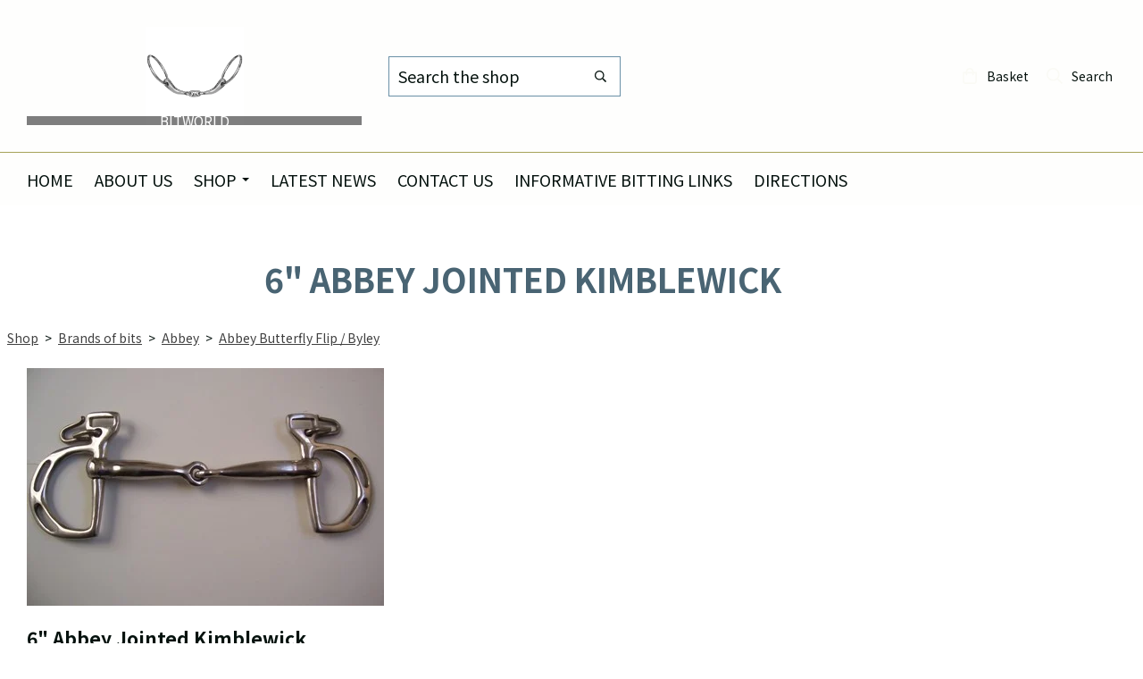

--- FILE ---
content_type: text/html; charset=utf-8
request_url: https://www.bitworld.co.uk/ourshop/prod_3094916-6-Abbey-Jointed-Kimblewick.html
body_size: 22105
content:

<!DOCTYPE html> <!--[if lt IE 7]> <html class="no-js ie lt-ie10 lt-ie9 lt-ie8 lt-ie7"> <![endif]--> <!--[if IE 7]> <html class="no-js ie ie7 lt-ie10 lt-ie9 lt-ie8"> <![endif]--> <!--[if IE 8]> <html class="no-js ie ie8 lt-ie10 lt-ie9"> <![endif]--> <!--[if IE 9]> <html class="no-js ie ie9 lt-ie10"> <![endif]--> <!--[if gt IE 9]> <html class="no-js ie not-ie-legacy"> <![endif]--> <!--[if !IE]><!--> <html class="wdk-theme no-js font-size--lrg"> <!--<![endif]--> <head> <meta http-equiv="X-UA-Compatible" content="IE=edge,chrome=1" /> <meta name="viewport" content="width=device-width, initial-scale=1.0" /> <meta name="format-detection" content="telephone=no" /> <link rel="stylesheet" href="https://assetsbeta.create-cdn.net/_assets/livesites/feature/content-builder/content-builder.min.css?3b417bd0dd9b52d458a920b3f4c48892"> <title>6" Abbey Jointed Kimblewick</title> <meta name="keywords" content="Bit world, bit shop, nathe, bit bank, leicestershire, bit bank, pj bits, wayne bits, sprenger, bomber, danger bit, myler, abbey, Grimston bits, Grimston bit, Brigstock bits, scope bits, kangaroo bits,"/> <meta name="description" content="for this to be reordered it would be &pound;121.95"/> <meta name="MSSmartTagsPreventParsing" content="TRUE"/> <link rel="shortcut icon" href="/favicon_default.ico" /> <script src="https://assetsbeta.create-cdn.net/_assets/livesites/component/common/jquery-3.7.1.min.js?2c872dbe60f4ba70fb85356113d8b35e" type="text/javascript"></script><script src="https://assetsbeta.create-cdn.net/_assets/livesites/component/common/jquery-migrate-3.5.2.min.js?88d82ba2bc432aa8ea45a71fb47ebccf" type="text/javascript"></script><script src="/include/js/loader.js?1f97a644a6edae6ee2ae5017718b41a0"></script><!-- Global site tag (gtag.js) - Google Analytics --><script type="text/javascript" src="https://www.googletagmanager.com/gtag/js?id=G-JNE452KQ6T" async></script><script type="text/javascript" >    var siteid = 186252;
    window.dataLayer = window.dataLayer || [];
    function gtag(){dataLayer.push(arguments);}
    gtag('js', new Date());
    gtag('config', 'G-JNE452KQ6T', {
      'siteid': siteid
    });

        
    $(function(){
      if (window.events) {
        var shopCurrency = 'GBP';
        window.events.on('addToBasket', function (data, source) {
          if(gtag) {
            let item_list_id = 'product_page';
            let item_list_name = 'Product Page';

            if(source === 'category_page') {
              item_list_id = 'category_page';
              item_list_name = 'Category Page';
            }

            gtag("event", "add_to_cart", {
              currency: shopCurrency,
              value: data.price * data.quantity,
              items: [
                {
                item_id: data.ID,
                item_name: data.title,
                item_list_id: item_list_id,
                item_list_name: item_list_name,
                price: data.price,
                quantity: data.quantity,
                }
              ]
            });
          }
        });

        window.events.on('removeFromBasket', function (data) {
          if(gtag) {
            gtag("event", "remove_from_cart", {
              currency: shopCurrency,
              value: data.price * data.quantity,
              items: [
                {
                item_id: data.ID,
                item_name: data.title,
                item_list_id: 'basket',
                item_list_name: 'Basket',
                price: data.price,
                quantity: data.quantity,
                }
              ]
            });
          }
        })

        window.events.on('checkoutStart', function (data) {
          if(gtag) {
            let basketItems = data.basket.map(function(product) {
              return {
                item_id: product.ID,
                item_name: product.title,
                price: product.price,
                quantity: product.quantity
              }
            });

            gtag("event", "begin_checkout", {
              value: data.amount,
              currency: data.currency,
              items: basketItems
            });
          }

        });

        window.events.on('checkoutComplete', function (data) {
          if(gtag) {
            let basketItems = data.basket.map(function(product) {
              return {
                item_id: product.ID,
                item_name: product.title,
                price: product.price,
              }
            })

            gtag("event", "purchase", {
              currency: data.currency,
              transaction_id: data.transaction_id,
              value: data.amount,
              coupon: data.discount_code,
              shipping: data.postage_price,
              items: basketItems,
            })
          }
        });

        window.events.on('productView', function (data) {
          if(gtag) {
            gtag("event", "view_item", {
              currency: shopCurrency,
              value: 0,
              items: [
                {
                item_id: data.ID,
                item_name: data.title,
                item_list_id: "product_page",
                item_list_name: "Product Page",
                price: data.price
                }
              ]
            });
          }
        })

        window.events.on('checkoutStage', function (step) {
          if(gtag) {
            gtag("event", "checkout", {
              'step': step
            });
          }
        })

        window.events.on('formSubmitting', function(data){
          if(gtag) {
            gtag("event", "form_submit", data);
          }
        });
      }
    });
</script><link rel="stylesheet" type="text/css" href="https://fonts.googleapis.com/css?display=swap&family=Noto+Sans+JP:300,400,600,700"><link rel="stylesheet" type="text/css" href="https://fonts.googleapis.com/css?display=swap&family=Noto+Sans+JP:300,400,600,700"><link rel="stylesheet" type="text/css" href="https://fonts.googleapis.com/css?display=swap&family=Noto+Sans+JP:300,400,600,700"><style>@font-face {font-family: "font awesome";font-style: normal;font-weight: normal;font-display: swap;src: url("https://create-cdn.net/_assets/fonts/template-fonts/icons/fontawesome/fontawesome.eot?20141125");src: url("https://create-cdn.net/_assets/fonts/template-fonts/icons/fontawesome/fontawesome.eot?iefix&20141125") format("embedded-opentype"), url("https://create-cdn.net/_assets/fonts/template-fonts/icons/fontawesome/fontawesome.woff?20141125") format("woff"), url("https://create-cdn.net/_assets/fonts/template-fonts/icons/fontawesome/fontawesome.ttf?20141125") format("truetype"), url("https://create-cdn.net/_assets/fonts/template-fonts/icons/fontawesome/fontawesome.svg#font-awesome?20141125") format("svg"),url("https://create-cdn.net/_assets/fonts/template-fonts/icons/fontawesome/fontawesome.ttf?20141125") format("truetype")}</style><script>window.createSite = {"pageid":"1841322","currency":{"code":"GBP","pre":"&pound;","aft":""},"product":{"ID":"3094916","title":"6\" Abbey Jointed Kimblewick","shortdesc":"for this to be reordered it would be \u00a3121.95","price":"75.95","sku":"","weight":"0.500","was_price":"0.00","id":"3094916"}};</script>
					  <meta property="og:type"							content="product" />
					  <meta property="og:url"							content="https://www.bitworld.co.uk/ourshop/prod_3094916-6-Abbey-Jointed-Kimblewick.html" />
					  <link rel="canonical"								href="https://www.bitworld.co.uk/ourshop/prod_3094916-6-Abbey-Jointed-Kimblewick.html" />
					  <meta property="og:title"							content="6" Abbey Jointed Kimblewick" />

					  <meta property="og:description"					content="A large jointed Kimblewick with the slotted cheeks giving more rein options. Comes with curb chain." />
					  <meta property="og:site_name"						content="BITWORLD" />

					  <meta property="product:retailer_title"			content="Bit World" />
					  <meta property="product:product_link"				content="https://www.bitworld.co.uk/ourshop/prod_3094916-6-Abbey-Jointed-Kimblewick.html" />
					  <meta property="product:retailer_part_no"			content="" />

					  <meta property="product:price:amount"				content="75.95" />
					  <meta property="product:price:currency"			content="GBP" />
					  <meta name="twitter:card" content="product" />

					  <meta property="twitter:data1"					content="75.95 GBP" />
					  <meta property="twitter:label1"					content="PRICE" />
						<meta property="twitter:data2"					content="for this to be reordered it would be &pound;121.95" />
	 					<meta property="twitter:label2"					content="DESCRIPTION" /> <meta property="og:image"			content="https://sites.create-cdn.net/siteimages/18/6/2/186252/79/3/1/7931867/400x266.jpg?1390480379" /><meta property="product:weight:value"				content="0.500" />
								<meta property="product:weight:units"				content="kg" /> <meta property="product:availability"						content="instock" /><script type="application/ld+json">{"@context":"http:\/\/schema.org","@type":"Product","description":"A large jointed Kimblewick with the slotted cheeks giving more rein options. Comes with curb chain.","name":"6\" Abbey Jointed Kimblewick","image":"https:\/\/sites.create-cdn.net\/siteimages\/18\/6\/2\/186252\/79\/3\/1\/7931867\/400x266.jpg?1390480379","offers":{"@type":"Offer","priceCurrency":"GBP","price":"75.95","availability":"http:\/\/schema.org\/InStock","shippingDetails":{"@type":"OfferShippingDetails","weight":{"@type":"QuantitativeValue","value":"0.500","unitCode":"KGM"}}},"weight":{"@type":"QuantitativeValue","value":"0.500","unitCode":"KGM"}}</script><link rel="stylesheet" href="https://assetsbeta.create-cdn.net/_assets/livesites/component/modal/modal.min.css?0712ddff8bb7c2ec4838ba17b29103f7" /><link rel="stylesheet" href="https://assetsbeta.create-cdn.net/_assets/livesites/component/session/session.min.css?d14ed9b57555828f24e1c7c78a5bfc7b" /><script type="text/javascript" src="https://assetsbeta.create-cdn.net/_assets/livesites/component/modal/modal.min.js?66520fc5d9421d9b4022a8910d693cbe" async></script><script src="https://assetsbeta.create-cdn.net/_assets/livesites/component/session/session.min.js?e9b6512c3cd27c880a4cc1ed03166ee2" defer></script><script src="https://assetsbeta.create-cdn.net/_assets/livesites/component/page-events/page-events.min.js?64345003a6529e9ec6053cb77419e3db"></script>    <meta http-equiv="imagetoolbar" content="no"> <script type="text/javascript">
        var message = "" ;

        function clickIE (){
        if ( document . all ){
        ( message );
        return false ;
        }
        }

        function clickNS ( e ){
        if ( document . layers || ( document . getElementById && ! document . all )){
        if ( e . which == 2 || e . which == 3 ){
        ( message );
        return false ;
        }
        }
        }

        if ( document . layers ){
        document . captureEvents ( Event . MOUSEDOWN );
        document . onmousedown = clickNS ;
        } else {
        document . onmouseup = clickNS ;
        document . oncontextmenu = clickIE ;
        }
        document . oncontextmenu = new Function( "return false" )


        function disableselect(e){
        return false
        }

        function reEnable(){
        return true
        }

        //if IE4+
        document.onselectstart=new Function ("return false")</script> <script src="https://assetsbeta.create-cdn.net/_assets/livesites/component/basket/basket.min.js?e1679b6159bb71c40ac7e4cf026ab9d4" async type="text/javascript"></script><link rel='stylesheet' href='/theme.min.css?1f97a644a6edae6ee2ae5017718b41a0' type='text/css' /><link rel="stylesheet" type="text/css" href="/palette.css?1f97a644a6edae6ee2ae5017718b41a0" media="screen"><!--Theme JS--><script type="text/javascript">function detect_ie(){var e=window.navigator.userAgent,t=e.indexOf("MSIE ");if(t>0){parseInt(e.substring(t+5,e.indexOf(".",t)),10);document.querySelector("html").className+=" ie"}else{if(e.indexOf("Trident/")>0){var n=e.indexOf("rv:");parseInt(e.substring(n+3,e.indexOf(".",n)),10);document.querySelector("html").className+=" ie"}else{var d=e.indexOf("Edge/");if(!(d>0))return document.querySelector("html").className+=" not-ie",!1;parseInt(e.substring(d+5,e.indexOf(".",d)),10);document.querySelector("html").className+=" edge"}}}function hasFlexGapSupport(){const e=document.createElement("div");e.style.display="flex",e.style.flexDirection="column",e.style.rowGap="1px",e.appendChild(document.createElement("div")),e.appendChild(document.createElement("div")),document.body.appendChild(e);const t=1===e.scrollHeight;return e.parentNode.removeChild(e),t}document.addEventListener("DOMContentLoaded",(function(){detect_ie();/iPad|iPhone|iPod/.test(navigator.userAgent)&&!window.MSStream&&!hasFlexGapSupport()&&document.documentElement.classList.add("flex-gap-not-supported")}));</script><script type="application/ld+json">
				{
				  "@context": "http://schema.org",
				  "@type": "WebSite",
				  "url": "https://www.bitworld.co.uk/",
				  "potentialAction": {
				    "@type": "SearchAction",
				    "target": "https://www.bitworld.co.uk/shop/search.php?q={search_term_string}",
				    "query-input": "required name=search_term_string"
				  }
				}</script><script>!function(e,t,n){function r(e,t){return typeof e===t}function s(){var e,t,n,s,i,o,a;for(var l in w)if(w.hasOwnProperty(l)){if(e=[],t=w[l],t.name&&(e.push(t.name.toLowerCase()),t.options&&t.options.aliases&&t.options.aliases.length))for(n=0;n<t.options.aliases.length;n++)e.push(t.options.aliases[n].toLowerCase());for(s=r(t.fn,"function")?t.fn():t.fn,i=0;i<e.length;i++)o=e[i],a=o.split("."),1===a.length?S[a[0]]=s:(!S[a[0]]||S[a[0]]instanceof Boolean||(S[a[0]]=new Boolean(S[a[0]])),S[a[0]][a[1]]=s),y.push((s?"":"no-")+a.join("-"))}}function i(e){var t=b.className,n=S._config.classPrefix||"";if(x&&(t=t.baseVal),S._config.enableJSClass){var r=new RegExp("(^|\\s)"+n+"no-js(\\s|$)");t=t.replace(r,"$1"+n+"js$2")}S._config.enableClasses&&(t+=" "+n+e.join(" "+n),x?b.className.baseVal=t:b.className=t)}function o(){return"function"!=typeof t.createElement?t.createElement(arguments[0]):x?t.createElementNS.call(t,"http://www.w3.org/2000/svg",arguments[0]):t.createElement.apply(t,arguments)}function a(e){return e.replace(/([a-z])-([a-z])/g,function(e,t,n){return t+n.toUpperCase()}).replace(/^-/,"")}function l(){var e=t.body;return e||(e=o(x?"svg":"body"),e.fake=!0),e}function f(e,n,r,s){var i,a,f,u,c="modernizr",d=o("div"),p=l();if(parseInt(r,10))for(;r--;)f=o("div"),f.id=s?s[r]:c+(r+1),d.appendChild(f);return i=o("style"),i.type="text/css",i.id="s"+c,(p.fake?p:d).appendChild(i),p.appendChild(d),i.styleSheet?i.styleSheet.cssText=e:i.appendChild(t.createTextNode(e)),d.id=c,p.fake&&(p.style.background="",p.style.overflow="hidden",u=b.style.overflow,b.style.overflow="hidden",b.appendChild(p)),a=n(d,e),p.fake?(p.parentNode.removeChild(p),b.style.overflow=u,b.offsetHeight):d.parentNode.removeChild(d),!!a}function u(e,t){return!!~(""+e).indexOf(t)}function c(e,t){return function(){return e.apply(t,arguments)}}function d(e,t,n){var s;for(var i in e)if(e[i]in t)return n===!1?e[i]:(s=t[e[i]],r(s,"function")?c(s,n||t):s);return!1}function p(e){return e.replace(/([A-Z])/g,function(e,t){return"-"+t.toLowerCase()}).replace(/^ms-/,"-ms-")}function v(t,n,r){var s;if("getComputedStyle"in e){s=getComputedStyle.call(e,t,n);var i=e.console;if(null!==s)r&&(s=s.getPropertyValue(r));else if(i){var o=i.error?"error":"log";i[o].call(i,"getComputedStyle returning null, its possible modernizr test results are inaccurate")}}else s=!n&&t.currentStyle&&t.currentStyle[r];return s}function m(t,r){var s=t.length;if("CSS"in e&&"supports"in e.CSS){for(;s--;)if(e.CSS.supports(p(t[s]),r))return!0;return!1}if("CSSSupportsRule"in e){for(var i=[];s--;)i.push("("+p(t[s])+":"+r+")");return i=i.join(" or "),f("@supports ("+i+") { #modernizr { position: absolute; } }",function(e){return"absolute"==v(e,null,"position")})}return n}function g(e,t,s,i){function l(){c&&(delete P.style,delete P.modElem)}if(i=!r(i,"undefined")&&i,!r(s,"undefined")){var f=m(e,s);if(!r(f,"undefined"))return f}for(var c,d,p,v,g,h=["modernizr","tspan","samp"];!P.style&&h.length;)c=!0,P.modElem=o(h.shift()),P.style=P.modElem.style;for(p=e.length,d=0;d<p;d++)if(v=e[d],g=P.style[v],u(v,"-")&&(v=a(v)),P.style[v]!==n){if(i||r(s,"undefined"))return l(),"pfx"!=t||v;try{P.style[v]=s}catch(y){}if(P.style[v]!=g)return l(),"pfx"!=t||v}return l(),!1}function h(e,t,n,s,i){var o=e.charAt(0).toUpperCase()+e.slice(1),a=(e+" "+z.join(o+" ")+o).split(" ");return r(t,"string")||r(t,"undefined")?g(a,t,s,i):(a=(e+" "+j.join(o+" ")+o).split(" "),d(a,t,n))}var y=[],w=[],C={_version:"3.4.0",_config:{classPrefix:"",enableClasses:!0,enableJSClass:!0,usePrefixes:!0},_q:[],on:function(e,t){var n=this;setTimeout(function(){t(n[e])},0)},addTest:function(e,t,n){w.push({name:e,fn:t,options:n})},addAsyncTest:function(e){w.push({name:null,fn:e})}},S=function(){};S.prototype=C,S=new S,S.addTest("eventlistener","addEventListener"in e),S.addTest("svg",!!t.createElementNS&&!!t.createElementNS("http://www.w3.org/2000/svg","svg").createSVGRect);var b=t.documentElement;S.addTest("classlist","classList"in b);var x="svg"===b.nodeName.toLowerCase();S.addTest("srcset","srcset"in o("img")),S.addTest("inlinesvg",function(){var e=o("div");return e.innerHTML="<svg/>","http://www.w3.org/2000/svg"==("undefined"!=typeof SVGRect&&e.firstChild&&e.firstChild.namespaceURI)});var T=function(){function e(e,t){var s;return!!e&&(t&&"string"!=typeof t||(t=o(t||"div")),e="on"+e,s=e in t,!s&&r&&(t.setAttribute||(t=o("div")),t.setAttribute(e,""),s="function"==typeof t[e],t[e]!==n&&(t[e]=n),t.removeAttribute(e)),s)}var r=!("onblur"in t.documentElement);return e}();C.hasEvent=T;var E=C.testStyles=f,_=function(){var e=navigator.userAgent,t=e.match(/w(eb)?osbrowser/gi),n=e.match(/windows phone/gi)&&e.match(/iemobile\/([0-9])+/gi)&&parseFloat(RegExp.$1)>=9;return t||n}();_?S.addTest("fontface",!1):E('@font-face {font-family:"font";src:url("https://")}',function(e,n){var r=t.getElementById("smodernizr"),s=r.sheet||r.styleSheet,i=s?s.cssRules&&s.cssRules[0]?s.cssRules[0].cssText:s.cssText||"":"",o=/src/i.test(i)&&0===i.indexOf(n.split(" ")[0]);S.addTest("fontface",o)}),S.addTest("details",function(){var e,t=o("details");return"open"in t&&(E("#modernizr details{display:block}",function(n){n.appendChild(t),t.innerHTML="<summary>a</summary>b",e=t.offsetHeight,t.open=!0,e=e!=t.offsetHeight}),e)});var R="Moz O ms Webkit",z=C._config.usePrefixes?R.split(" "):[];C._cssomPrefixes=z;var L=function(t){var r,s=prefixes.length,i=e.CSSRule;if("undefined"==typeof i)return n;if(!t)return!1;if(t=t.replace(/^@/,""),r=t.replace(/-/g,"_").toUpperCase()+"_RULE",r in i)return"@"+t;for(var o=0;o<s;o++){var a=prefixes[o],l=a.toUpperCase()+"_"+r;if(l in i)return"@-"+a.toLowerCase()+"-"+t}return!1};C.atRule=L;var j=C._config.usePrefixes?R.toLowerCase().split(" "):[];C._domPrefixes=j;var N={elem:o("modernizr")};S._q.push(function(){delete N.elem});var P={style:N.elem.style};S._q.unshift(function(){delete P.style}),C.testAllProps=h;var A=C.prefixed=function(e,t,n){return 0===e.indexOf("@")?L(e):(e.indexOf("-")!=-1&&(e=a(e)),t?h(e,t,n):h(e,"pfx"))};S.addTest("objectfit",!!A("objectFit"),{aliases:["object-fit"]}),s(),i(y),delete C.addTest,delete C.addAsyncTest;for(var k=0;k<S._q.length;k++)S._q[k]();e.Modernizr=S}(window,document);
function jsload(e,t){if(0===e.indexOf("/_assets/")&&(e=createCDNPath+e),jsload_files.indexOf(e)===-1){if("function"==typeof t){var s=document.createElement("script"),a=document.getElementsByTagName("script")[0];s.src=e,a.parentNode.insertBefore(s,a),t&&(s.onload=t)}else document.write(unescape('%3Cscript src="'+e+'"%3E%3C/script%3E'));jsload_files.push(e)}}var jsload_files=[];if("undefined"==typeof createCDNPath)var createCDNPath="https://create-cdn.net";

		 	if( ! Modernizr.classlist ){
				jsload('/_assets/shared/component/polyfill-classlist/polyfill-classlist.min.js');
		 	}
		

		 	if( ! Modernizr.eventlistener ){
				jsload('/_assets/shared/component/polyfill-eventlistener/polyfill-eventlistener.min.js');
		 	}</script> <style>
      body, .font--content { font-family: "noto sans jp"; }
				.font--heading { font-family: "noto sans jp"; }
				.font--logo { font-family: "noto sans jp"; }
				.i { font-family: "font awesome" ; }      /* A comment to stop the syntax highlighting from breaking */

      /* Add the template background options */

      html {<!--WDK: templateoption:templatebg-->
      }</style> <link rel="stylesheet" href="https://create-cdn.net/_assets/livesites/component/csswizardry-grids-responsive/csswizardry-grids-responsive.min.css?20150528"> <!--[if lt IE 9]> <script src="https://create-cdn.net/_assets/livesites/component/html5shiv/html5shiv.min.js"></script> <![endif]--> <script>
      var firstBlock, headerBlock, blockContent
      function incorporateHeader() {
        // First-run setup
        if (!headerBlock) {
          firstBlock = document.querySelector('.block--incorporate-header')
          // If there's a sub-block, use that.
          if (firstBlock.querySelector('.block')) {
            firstBlock = firstBlock.querySelector('.block')
          }

          blockContent = firstBlock.getElementsByClassName('block__content')[0]
          if (!blockContent) {
            blockContent = firstBlock
          }
          headerBlock = document.getElementById('site-navigation')
          // Split and find as running the regex directly on className did not work.
          var firstBlockPalette = firstBlock.className.split(' ').find(function (e) {
            return /^palette-[a-zA-Z0-9_-]+$/.test(e)
          })
          var headerBlocks = headerBlock.children
          for (var i = 0; i < headerBlocks.length; i++) {
            //Remove existing palette class
            headerBlocks[i].className.replace(/(s|^)palette-[a-zA-Z0-9_-]+($|s)/, ' ')
            if (firstBlockPalette) {
              headerBlocks[i].classList.add(firstBlockPalette)
            }
          }
          // The header now needs the incorporated class
          headerBlock.classList.add('header--incorporated')
          // Re-run on resize
          window.addEventListener('resize', incorporateHeader, true)
          // Run again when things have finished running
          window.setTimeout(incorporateHeader, 0)

          var headerImages = headerBlock.querySelectorAll('img')
          for (var i = 0; i < headerImages.length; i++) {
            var image = headerImages[i]
            image.addEventListener('load', incorporateHeader)
          }
        }
        var headerHeight = headerBlock.scrollHeight
        document.body.style.setProperty('--header-height', headerHeight + 'px')
      }</script> </head> <body class="wdk_columnCount_2 has-complementary--primary has-complementary--secondary has-banner--type-3 has-wallpaper page-type-shop has-shop has-basket heading--med button--square theme--button-square theme--corner-square theme--corner-radius-medium theme--card-solid theme--divider-solid theme--link-underline wdk-theme-body template-rwd template-structure-167"> <div id="site-wrapper" class="site-wrapper"> <header id="site-navigation" class="site-header is-content-builder"> <!----><section data-save-timestamp="1739465030197" id="block_7143653" data-cb-blocktype="ShopHeaderSearchBarCentred" data-cb-version="3.107.2" data-menu-bar-style="border" data-header-bar-style="solid" data-shop-icon-style="label-inline" data-search-bar-width="small" data-plugin="create" data-cb-selector-id="ShopHeaderSearchBarCentred_1" class="block js-block--padded-content js-block--block_7143 b-header block--header ShopHeaderSearchBarCentred block--horizontal-content-left"><!----> <div data-name="header-bar" class="b-header__bar is-solid is-hidden-on-mobile" style="display:none;"><!----> <div class="b-container"><div class="b-row"><div class="b-col-12 b-flex--xs"><div class="b-header__item-wrapper has-items-inline--xs is-aligned-left is-nested" style="display:none;"> <div class="b-header__item b-flex--shrink-0 b-line-height--0"><!----></div></div> <div class="b-header__item-wrapper has-items-inline--xs is-aligned-left is-nested" style="display:none;"><div class="b-header__item b-flex--shrink-0 b-text-left--xs"><!----></div></div> <div class="b-header__item-wrapper has-items-inline--xs is-aligned-right is-nested" style="display:none;"><div class="b-line-height b-header__item b-text-right--xs is-hidden-on-mobile"><!----></div> </div></div></div></div></div> <div class="block__content--pad-top-25 block__content--pad-bottom-25 block__content"> <div class="b-container-wrapper"><div class="b-container"><div class="b-row"><div class="b-col-12"><div class="b-header__item-wrapper has-items-inline--xs is-aligned-center"><div itemscope="itemscope" itemtype="http://schema.org/Organization" class="b-header__item b-line-height--0 is-logo"><a data-name="logo" itemprop="url" href="/" data-element="EditableCreateLogo" class="editable-element editable-element--logo logo-container"><!----> <figure data-name="logo-image" data-imagesize="100" data-element="EditableImage" itemprop="logo" class="editable-element editable-element--image b-img has-max-sizes" style="--image-size:100;--image-width-max:375px;--image-height-max:110px;"><div class="editable-element--image--original editable-element--image--cover"><img src="https://sites.create-cdn.net/siteimages/18/6/2/186252/19/8/8/19881046/1772x1772.jpg?1647510760" data-id="19881046" alt="" sizes="(min-width: 1772px) 1772px, 100vw" class="logo logo--image cb-editable-img" style="object-position:50% 50%;font-family:'object-fit: cover; object-position: 50% 50%;';" loading="eager" data-pin-media="https://sites.create-cdn.net/siteimages/18/6/2/186252/19/8/8/19881046/1772x1772.jpg?1647510760" srcset="https://sites.create-cdn.net/siteimages/18/6/2/186252/19/8/8/19881046/1772x1772.jpg?1647510760 1772w, https://sites.create-cdn.net/siteimages/18/6/2/186252/19/8/8/19881046/1500x1500.jpg?1647510760 1500w, https://sites.create-cdn.net/siteimages/18/6/2/186252/19/8/8/19881046/1000x1000.jpg?1647510760 1000w, https://sites.create-cdn.net/siteimages/18/6/2/186252/19/8/8/19881046/500x500.jpg?1647510760 500w, https://sites.create-cdn.net/siteimages/18/6/2/186252/19/8/8/19881046/350x350.jpg?1647510760 350w, https://sites.create-cdn.net/siteimages/18/6/2/186252/19/8/8/19881046/200x200.jpg?1647510760 200w, https://sites.create-cdn.net/siteimages/18/6/2/186252/19/8/8/19881046/50x50.jpg?1647510760 50w" width="1772" height="1772" data-final-tag="true"></div> <figcaption class="b-img__caption b-img__caption--on">
  BITWORLD
</figcaption></figure></a></div> <div class="b-header__item b-flex--grow-1 b-line-height--0 is-invisible-on-mobile"><div data-name="searchbar" class="b-flex--xs b-flex--justify-left"><span class="b-display-contents--xs"><div id="site-search" data-name="shopsearchbar" data-element="EditableShopSearchBar" class="editable-element editable-element--shop-search shop-search shop-search--bar is-small has-no-margin"><form method="get" action="/shop/search.php" name="sideSearchForm" class="form site-search"><fieldset class="fieldset"><input id="shop_search_header" name="q" type="search" placeholder="Search the shop" class="text-input"> <button type="submit" class="button"><span class="icon"><svg xmlns="http://www.w3.org/2000/svg" viewBox="0 0 512 512"><!-- Font Awesome Pro 5.15.4 by @fontawesome - https://fontawesome.com License - https://fontawesome.com/license (Commercial License) --><path d="M508.5 468.9L387.1 347.5c-2.3-2.3-5.3-3.5-8.5-3.5h-13.2c31.5-36.5 50.6-84 50.6-136C416 93.1 322.9 0 208 0S0 93.1 0 208s93.1 208 208 208c52 0 99.5-19.1 136-50.6v13.2c0 3.2 1.3 6.2 3.5 8.5l121.4 121.4c4.7 4.7 12.3 4.7 17 0l22.6-22.6c4.7-4.7 4.7-12.3 0-17zM208 368c-88.4 0-160-71.6-160-160S119.6 48 208 48s160 71.6 160 160-71.6 160-160 160z"/></svg></span> <span class="icon-text">Search</span></button></fieldset></form></div></span></div></div> <div class="b-header__item b-flex--shrink-0 b-text-right--xs b-line-height--0"><ul data-name="account-shop-icons" data-element="EditableAccountShopIcons" class="b-account-shop-icons sm sm-shop b-line-height--0"><!----> <li data-name="shopbasket" data-sm-reverse="true" data-element="EditableShopBasket" class="editable-element editable-element--shop-basket shop-basket sm-shop-toggle-wrapper has-label-inline"><a class="sm-shop-toggle"><span class="icon sm-shop-toggle__icon"><svg xmlns="http://www.w3.org/2000/svg" viewBox="0 0 448 512"><!-- Font Awesome Pro 5.15.4 by @fontawesome - https://fontawesome.com License - https://fontawesome.com/license (Commercial License) --><path d="M352 128C352 57.42 294.579 0 224 0 153.42 0 96 57.42 96 128H0v304c0 44.183 35.817 80 80 80h288c44.183 0 80-35.817 80-80V128h-96zM224 48c44.112 0 80 35.888 80 80H144c0-44.112 35.888-80 80-80zm176 384c0 17.645-14.355 32-32 32H80c-17.645 0-32-14.355-32-32V176h48v40c0 13.255 10.745 24 24 24s24-10.745 24-24v-40h160v40c0 13.255 10.745 24 24 24s24-10.745 24-24v-40h48v256z"/></svg></span> <span class="sm-shop-toggle__text icon-text">basket</span></a> <ul class="mega-menu sm-basket-dropdown"><li><div class="b-basket-dropdown"><button class="b-basket-close hamburger hamburger--squeeze is-active js-basket-close b-line-height--xs"><span aria-hidden="true" class="hamburger-box"><span class="hamburger-inner"></span></span></button> <header class="b-basket-dropdown__header"><h2 class="heading heading--delta font--heading">
              Basket</h2> <span><span class="wdk_basket_total_items"></span> Items</span></header> <div class="card b-text-center--xs if-empty-basket b-padding-y-15--xs b-padding-x-15--xs"><!----> 
            Your basket is currently empty</div> <div class="b-basket-dropdown__items if-basket"><ol class="b-basket-dropdown__items-list"> <script type="template/basket-item"> <li class="b-basket-dropdown__item"><div class="b-basket-dropdown__item-image">                  {\!WDK:if:basket:item:imageSrc!}                  <a href="&lt;!--WDK:plugin:basket:item:url--&gt;"><img width="70" src="{!WDK:basket:item:imageSrc!}" loading="lazy"></a>                  {\!WDK:endif!}                </div> <div class="b-basket-dropdown__item-qty"><span>                    {!WDK:basket:item:quantity!}                  </span></div> <div class="b-basket-dropdown__item-details"><div class="b-flex--flexible"><div class="b-basket-dropdown__item-title">                      {!WDK:basket:item:name!}                    </div>                    {\!WDK:if:basket:item:options!}                    {!WDK:basket:item:options:start!}                    <div class="b-basket-dropdown__item-variation">                      {!WDK:basket:item:option:name!}:                      {!WDK:basket:item:option:value!}                    </div>                    {!WDK:basket:item:options:end!}                    {\!WDK:endif!}                  </div> <div class="b-basket-dropdown__item-price">                    {\!WDK:if:plugin:tax:current:exclusive!}                    {!WDK:basket:item:ex_vat_subTotal!}                    {\!WDK:else!}                    {!WDK:basket:item:subTotal!}                    {\!WDK:endif!}                  </div></div></li> </script> </ol></div> <footer class="b-basket-dropdown__footer if-basket"><div class="b-basket-dropdown__total"><div class="b-basket-dropdown__total-label">
                Sub Total</div> <div class="b-basket-dropdown__total-price"> <span class="wdk_basket_total"></span> </div></div> <div class="b-basket-dropdown__buttons"><a href="/ourshop/basket" class="button button--tertiary is-full">Basket</a> <a href="/ourshop/checkout" class="button button--primary is-full">Checkout</a></div></footer></div></li></ul></li> <li id="site-search" data-name="shopsearch" data-sm-reverse="true" data-element="EditableShopSearch" class="editable-element editable-element--shop-search shop-search sm-shop-toggle-wrapper has-label-inline b-display-none--md"><a class="sm-shop-toggle"><span class="icon sm-shop-toggle__icon"><svg xmlns="http://www.w3.org/2000/svg" viewBox="0 0 512 512"><!-- Font Awesome Pro 5.15.4 by @fontawesome - https://fontawesome.com License - https://fontawesome.com/license (Commercial License) --><path d="M508.5 468.9L387.1 347.5c-2.3-2.3-5.3-3.5-8.5-3.5h-13.2c31.5-36.5 50.6-84 50.6-136C416 93.1 322.9 0 208 0S0 93.1 0 208s93.1 208 208 208c52 0 99.5-19.1 136-50.6v13.2c0 3.2 1.3 6.2 3.5 8.5l121.4 121.4c4.7 4.7 12.3 4.7 17 0l22.6-22.6c4.7-4.7 4.7-12.3 0-17zM208 368c-88.4 0-160-71.6-160-160S119.6 48 208 48s160 71.6 160 160-71.6 160-160 160z"/></svg></span> <span class="sm-shop-toggle__text icon-text">Search</span></a> <ul class="mega-menu"><li><div class="sm-shop-dropdown-item"><form method="get" action="/shop/search.php" name="sideSearchForm" class="form site-search"><fieldset class="fieldset"><legend class="legend">
                Search the shop</legend> <input id="shop_search_header" name="q" type="search" placeholder="" class="text-input"> <button type="submit" class="button"><span class="icon sm-shop-toggle__icon"><svg xmlns="http://www.w3.org/2000/svg" viewBox="0 0 512 512"><!-- Font Awesome Pro 5.15.4 by @fontawesome - https://fontawesome.com License - https://fontawesome.com/license (Commercial License) --><path d="M508.5 468.9L387.1 347.5c-2.3-2.3-5.3-3.5-8.5-3.5h-13.2c31.5-36.5 50.6-84 50.6-136C416 93.1 322.9 0 208 0S0 93.1 0 208s93.1 208 208 208c52 0 99.5-19.1 136-50.6v13.2c0 3.2 1.3 6.2 3.5 8.5l121.4 121.4c4.7 4.7 12.3 4.7 17 0l22.6-22.6c4.7-4.7 4.7-12.3 0-17zM208 368c-88.4 0-160-71.6-160-160S119.6 48 208 48s160 71.6 160 160-71.6 160-160 160z"/></svg></span> <span class="icon-text">Search</span></button></fieldset></form></div></li></ul></li></ul></div></div></div></div></div></div> </div> <div class="b-header__menu-bar has-border"><!----> <div class="b-container-wrapper s-navigation"><div class="b-container"><div class="b-row"><div id="site-menu" role="navigation" class="b-col-12"><div data-name="navigation" class="text-center"><span class="b-display-contents--xs"><div data-name="nav" data-element="EditableNavigation" class="s-navigation__menu js-menu-nav-container editable-element editable-element--menu" style="font-size:1rem;"><button type="button" class="s-menu-icon hamburger hamburger--squeeze uneditable-element js-mobile-open"><span aria-hidden="true" class="hamburger-box"><span class="hamburger-inner icon"></span></span></button> <nav data-name="menu" class="js-menu-nav b-line-height--0 s-menu s-menu--reset-margin"><button type="button" class="s-menu-close hamburger hamburger--squeeze is-active js-mobile-inside-close b-padding-y-30--xs b-padding-x-30--xs b-line-height--xs"><span aria-hidden="true" class="hamburger-box"><span class="hamburger-inner icon"></span></span></button> <div class="s-menu-container js-menu-container"><span class="js-menu__container-block_7143_sticky--false b-display-inline-block--md s-menu--loading"> <ul class="js-menu  "> <li class="js-menu__more-item-block_7143_sticky--false "> <a  href="/">
                    Home                  </a> </li> <li class="js-menu__more-item-block_7143_sticky--false "> <a  href="/about">
                    About Us                  </a> </li> <li class="js-menu__more-item-block_7143_sticky--false "> <a  href="/ourshop/">
                    Shop                  </a> <ul class="js-menu  "> <li class="js-menu__more-item-block_7143_sticky--false "> <a  href="/ourshop/cat_1834145-2025-New-Bits.html">
                    2025 New Bits                  </a> </li> <li class="js-menu__more-item-block_7143_sticky--false "> <a  href="/ourshop/cat_1845512-2026-New-Bits.html">
                    2026 New Bits                  </a> </li> <li class="js-menu__more-item-block_7143_sticky--false "> <a  href="/ourshop/cat_1549309-4-and-412-Pony-bits.html">
                    4" and 41/2" Pony bits                  </a> </li> <li class="js-menu__more-item-block_7143_sticky--false "> <a  href="/ourshop/cat_805271-612-and-7-Bits-Extra-Large-size-bits.html">
                    61/2" and  7"  Bits - Extra Large size bits                  </a> <ul class="js-menu  "> <li class="js-menu__more-item-block_7143_sticky--false "> <a  href="/ourshop/cat_1712045-Extra-Large-Liverpool-and-Weymouth.html">
                    Extra Large  Liverpool and Weymouth                  </a> </li> <li class="js-menu__more-item-block_7143_sticky--false "> <a  href="/ourshop/cat_1712044-Extra-Large-Full-Cheek-Hanging-Cheeks.html">
                    Extra Large Full Cheek  & Hanging Cheeks                  </a> </li> <li class="js-menu__more-item-block_7143_sticky--false "> <a  href="/ourshop/cat_1712043-Extra-Large-Gags-in-Continental-Tom-Thumb-etc.html">
                    Extra Large Gags in Continental, Tom Thumb etc                  </a> </li> <li class="js-menu__more-item-block_7143_sticky--false "> <a  href="/ourshop/cat_1712032-Extra-Large-Pelhams.html">
                    Extra Large Pelhams                  </a> </li> <li class="js-menu__more-item-block_7143_sticky--false "> <a  href="/ourshop/cat_1712033-Extra-large-snaffles-copper-lozengewaterford-etc.html">
                    Extra large snaffles copper lozenge/waterford etc                  </a> </li> </ul> </li> <li class="js-menu__more-item-block_7143_sticky--false "> <a  href="/ourshop/cat_246575-Accessories-inc-Latex-Bit-Wrap-etc.html">
                    Accessories inc Latex Bit Wrap etc                  </a> <ul class="js-menu  "> <li class="js-menu__more-item-block_7143_sticky--false "> <a  href="/ourshop/cat_446268-Back-curb-straps.html">
                    Back /curb straps                  </a> </li> <li class="js-menu__more-item-block_7143_sticky--false "> <a  href="/ourshop/cat_1702187-Bit-Additives-eg-Latex-Bit-Wrap-etc.html">
                    Bit Additives eg  Latex Bit Wrap etc                  </a> </li> <li class="js-menu__more-item-block_7143_sticky--false "> <a  href="/ourshop/cat_1686581-Bit-Guards-Pricker-Brush.html">
                    Bit Guards / Pricker Brush                  </a> </li> <li class="js-menu__more-item-block_7143_sticky--false "> <a  href="/ourshop/cat_705934-ChifneyAnti-Rearing-Bit.html">
                    Chifney/Anti Rearing Bit                   </a> </li> <li class="js-menu__more-item-block_7143_sticky--false "> <a  href="/ourshop/cat_1160035-Controller-headcollars-Stallion-Ring.html">
                    Controller headcollars - Stallion Ring.                  </a> </li> <li class="js-menu__more-item-block_7143_sticky--false "> <a  href="/ourshop/cat_1686583-Curb-Chains-elasticpolobar-curbs.html">
                    Curb Chains - elastic/polo/bar curbs                  </a> </li> <li class="js-menu__more-item-block_7143_sticky--false "> <a  href="/ourshop/cat_1702163-Curb-gag-replacement-pad-and-straps.html">
                    Curb gag replacement pad and straps                  </a> </li> <li class="js-menu__more-item-block_7143_sticky--false "> <a  href="/ourshop/cat_1686589-Display-rings.html">
                    Display rings                  </a> </li> <li class="js-menu__more-item-block_7143_sticky--false "> <a  href="/ourshop/cat_493450-Gag-RoundingsCheeks-nylon-and-leather.html">
                    Gag Roundings/Cheeks - nylon and leather                  </a> <ul class="js-menu  "> <li class="js-menu__more-item-block_7143_sticky--false "> <a  href="/ourshop/cat_1537487-Leather-Gag-Roundings.html">
                    Leather Gag Roundings                  </a> </li> <li class="js-menu__more-item-block_7143_sticky--false "> <a  href="/ourshop/cat_1537484-Nylon-Gag-cheekpieces.html">
                    Nylon Gag cheekpieces                  </a> </li> </ul> </li> <li class="js-menu__more-item-block_7143_sticky--false "> <a  href="/ourshop/cat_926909-Gel-Curb-Chain-Noseband-Guards.html">
                    Gel Curb Chain / Noseband Guards                  </a> </li> <li class="js-menu__more-item-block_7143_sticky--false "> <a  href="/ourshop/cat_1736543-Gel-Eze-Acavallo-Silicone-products.html">
                    Gel Eze,  Acavallo & Silicone products                  </a> </li> <li class="js-menu__more-item-block_7143_sticky--false "> <a  href="/ourshop/cat_1686854-Hackamore-accessories.html">
                    Hackamore accessories                  </a> </li> <li class="js-menu__more-item-block_7143_sticky--false "> <a  href="/ourshop/cat_1702161-Miscellaneous-Leatherwork.html">
                    Miscellaneous Leatherwork                  </a> </li> <li class="js-menu__more-item-block_7143_sticky--false "> <a  href="/ourshop/cat_446271-Pelham-Roundings-Connectors.html">
                    Pelham Roundings / Connectors                  </a> </li> <li class="js-menu__more-item-block_7143_sticky--false "> <a  href="/ourshop/cat_1686855-Quick-links-bit-snapcurb-hooks.html">
                    Quick links / bit snap/curb hooks                  </a> </li> <li class="js-menu__more-item-block_7143_sticky--false "> <a  href="/ourshop/cat_1686588-Sheepskin-Products.html">
                    Sheepskin Products                  </a> </li> <li class="js-menu__more-item-block_7143_sticky--false "> <a  href="/ourshop/cat_446262-Tongue-Grids-Rubber-Jubas.html">
                    Tongue Grids & Rubber Jubas                  </a> </li> </ul> </li> <li class="js-menu__more-item-block_7143_sticky--false "> <a  href="/ourshop/cat_1600522-Bits-to-clear.html">
                    Bits to clear.                  </a> </li> <li class="js-menu__more-item-block_7143_sticky--false "> <a  href="/ourshop/cat_667486-Brands-of-bits.html">
                    Brands of bits                  </a> <ul class="js-menu  "> <li class="js-menu__more-item-block_7143_sticky--false "> <a  href="/ourshop/cat_667488-Abbey.html">
                    Abbey                  </a> <ul class="js-menu  "> <li class="js-menu__more-item-block_7143_sticky--false "> <a  href="/ourshop/cat_1772929-Abbey-Accessories.html">
                    Abbey Accessories                  </a> </li> <li class="js-menu__more-item-block_7143_sticky--false "> <a  href="/ourshop/cat_1772912-Abbey-Butterfly-Flip-Byley.html">
                    Abbey Butterfly Flip / Byley                  </a> </li> <li class="js-menu__more-item-block_7143_sticky--false "> <a  href="/ourshop/cat_1772930-Abbey-Dee-Ring.html">
                    Abbey Dee Ring                  </a> </li> <li class="js-menu__more-item-block_7143_sticky--false "> <a  href="/ourshop/cat_1772879-Abbey-Full-cheeks.html">
                    Abbey Full cheeks                  </a> </li> <li class="js-menu__more-item-block_7143_sticky--false "> <a  href="/ourshop/cat_1772889-Abbey-Gags.html">
                    Abbey Gags                  </a> </li> <li class="js-menu__more-item-block_7143_sticky--false "> <a  href="/ourshop/cat_1772886-Abbey-Hackamores.html">
                    Abbey Hackamores                  </a> </li> <li class="js-menu__more-item-block_7143_sticky--false "> <a  href="/ourshop/cat_1772884-Abbey-Hanging-Cheeks.html">
                    Abbey Hanging Cheeks                  </a> </li> <li class="js-menu__more-item-block_7143_sticky--false "> <a  href="/ourshop/cat_1772975-Abbey-Liverpools.html">
                    Abbey Liverpools                  </a> </li> <li class="js-menu__more-item-block_7143_sticky--false "> <a  href="/ourshop/cat_1772876-Abbey-Pelhams.html">
                    Abbey Pelhams                  </a> </li> <li class="js-menu__more-item-block_7143_sticky--false "> <a  href="/ourshop/cat_1772882-Abbey-Snaffles.html">
                    Abbey Snaffles                  </a> </li> </ul> </li> <li class="js-menu__more-item-block_7143_sticky--false "> <a  href="/ourshop/cat_1662337-Acavallo-Sensitive-Bits.html">
                    Acavallo Sensitive Bits                  </a> <ul class="js-menu  "> <li class="js-menu__more-item-block_7143_sticky--false "> <a  href="/ourshop/cat_1772948-Acavallo-Accessories.html">
                    Acavallo Accessories                   </a> </li> <li class="js-menu__more-item-block_7143_sticky--false "> <a  href="/ourshop/cat_1772946-Acavallo-Dee-Rings.html">
                    Acavallo Dee Rings                  </a> </li> <li class="js-menu__more-item-block_7143_sticky--false "> <a  href="/ourshop/cat_1772947-Acavallo-Pelhams.html">
                    Acavallo Pelhams                  </a> </li> </ul> </li> <li class="js-menu__more-item-block_7143_sticky--false "> <a  href="/ourshop/cat_794341-Beris.html">
                    Beris                  </a> <ul class="js-menu  "> <li class="js-menu__more-item-block_7143_sticky--false "> <a  href="/ourshop/cat_1603960-Beris-Dee-Ring.html">
                    Beris  Dee Ring                  </a> </li> <li class="js-menu__more-item-block_7143_sticky--false "> <a  href="/ourshop/cat_1603981-Beris-Backstraps.html">
                    Beris Backstraps                  </a> </li> <li class="js-menu__more-item-block_7143_sticky--false "> <a  href="/ourshop/cat_1603980-Beris-Combination-Hackamore.html">
                    Beris Combination Hackamore                  </a> </li> <li class="js-menu__more-item-block_7143_sticky--false "> <a  href="/ourshop/cat_1603824-Beris-Full-Cheek.html">
                    Beris Full Cheek                  </a> </li> <li class="js-menu__more-item-block_7143_sticky--false "> <a  href="/ourshop/cat_1603971-Beris-Gags.html">
                    Beris Gags                  </a> </li> <li class="js-menu__more-item-block_7143_sticky--false "> <a  href="/ourshop/cat_1603953-Beris-Hanging-Cheek.html">
                    Beris Hanging Cheek                  </a> </li> <li class="js-menu__more-item-block_7143_sticky--false "> <a  href="/ourshop/cat_1603979-Beris-KimblewickButterfly-Flip.html">
                    Beris Kimblewick/Butterfly Flip                  </a> </li> <li class="js-menu__more-item-block_7143_sticky--false "> <a  href="/ourshop/cat_1603956-Beris-Pelham.html">
                    Beris Pelham                  </a> </li> <li class="js-menu__more-item-block_7143_sticky--false "> <a  href="/ourshop/cat_1603965-Beris-Snaffles.html">
                    Beris Snaffles                  </a> </li> <li class="js-menu__more-item-block_7143_sticky--false "> <a  href="/ourshop/cat_1603982-Beris-Tango.html">
                    Beris Tango                  </a> </li> </ul> </li> <li class="js-menu__more-item-block_7143_sticky--false "> <a  href="/ourshop/cat_1038462-Bombers.html">
                    Bombers                  </a> <ul class="js-menu  "> <li class="js-menu__more-item-block_7143_sticky--false "> <a  href="/ourshop/cat_1773009-Bombers-Accessories.html">
                    Bombers Accessories                  </a> </li> <li class="js-menu__more-item-block_7143_sticky--false "> <a  href="/ourshop/cat_1773039-Bombers-Hackamore.html">
                    Bombers Hackamore                  </a> </li> </ul> </li> <li class="js-menu__more-item-block_7143_sticky--false "> <a  href="/ourshop/cat_1324072-Dever.html">
                    Dever                  </a> </li> <li class="js-menu__more-item-block_7143_sticky--false "> <a  href="/ourshop/cat_727269-Eldonian-E-Jefferies.html">
                    Eldonian E Jefferies                  </a> </li> <li class="js-menu__more-item-block_7143_sticky--false "> <a  href="/ourshop/cat_1187316-Equipe.html">
                    Equipe                  </a> </li> <li class="js-menu__more-item-block_7143_sticky--false "> <a  href="/ourshop/cat_669490-Flexi.html">
                    Flexi                   </a> </li> <li class="js-menu__more-item-block_7143_sticky--false "> <a  href="/ourshop/cat_667577-Happy-Mouth.html">
                    Happy Mouth                  </a> </li> <li class="js-menu__more-item-block_7143_sticky--false "> <a  href="/ourshop/cat_982284-John-Whitaker-Universal.html">
                    John Whitaker Universal                   </a> </li> <li class="js-menu__more-item-block_7143_sticky--false "> <a  href="/ourshop/cat_1158225-JumpIn-HG.html">
                    Jump'In HG                  </a> </li> <li class="js-menu__more-item-block_7143_sticky--false "> <a  href="/ourshop/cat_1443621-Kavalkade.html">
                    Kavalkade                  </a> </li> <li class="js-menu__more-item-block_7143_sticky--false "> <a  href="/ourshop/cat_667489-Myler.html">
                    Myler                  </a> <ul class="js-menu  "> <li class="js-menu__more-item-block_7143_sticky--false "> <a  href="/ourshop/cat_1604013-Myler-Eggbutt.html">
                    Myler Eggbutt                  </a> </li> <li class="js-menu__more-item-block_7143_sticky--false "> <a  href="/ourshop/cat_1604011-Myler-Hanging-Cheeks.html">
                    Myler Hanging Cheeks                  </a> </li> <li class="js-menu__more-item-block_7143_sticky--false "> <a  href="/ourshop/cat_1604012-Myler-Pelham.html">
                    Myler Pelham                  </a> </li> </ul> </li> <li class="js-menu__more-item-block_7143_sticky--false "> <a  href="/ourshop/cat_667487-Nathe.html">
                    Nathe                  </a> <ul class="js-menu  "> <li class="js-menu__more-item-block_7143_sticky--false "> <a  href="/ourshop/cat_1772931-Nathe-Snaffles.html">
                    Nathe Snaffles                  </a> </li> </ul> </li> <li class="js-menu__more-item-block_7143_sticky--false "> <a  href="/ourshop/cat_983182-Neue-Schule.html">
                    Neue Schule                  </a> </li> <li class="js-menu__more-item-block_7143_sticky--false "> <a  href="/ourshop/cat_669855-Shires.html">
                    Shires                  </a> </li> <li class="js-menu__more-item-block_7143_sticky--false "> <a  href="/ourshop/cat_1187312-Silver-Crown.html">
                    Silver Crown                  </a> </li> <li class="js-menu__more-item-block_7143_sticky--false "> <a  href="/ourshop/cat_667490-Sprenger.html">
                    Sprenger                  </a> <ul class="js-menu  "> <li class="js-menu__more-item-block_7143_sticky--false "> <a  href="/ourshop/cat_1772928-Sprenger-Gags.html">
                    Sprenger Gags                  </a> </li> </ul> </li> <li class="js-menu__more-item-block_7143_sticky--false "> <a  href="/ourshop/cat_1187350-Stephens.html">
                    Stephens                  </a> </li> <li class="js-menu__more-item-block_7143_sticky--false "> <a  href="/ourshop/cat_669491-Stubben.html">
                    Stubben                  </a> </li> <li class="js-menu__more-item-block_7143_sticky--false "> <a  href="/ourshop/cat_1149841-Trust.html">
                    Trust                  </a> <ul class="js-menu  "> <li class="js-menu__more-item-block_7143_sticky--false "> <a  href="/ourshop/cat_1772934-Trust-Pelham.html">
                    Trust Pelham                  </a> </li> </ul> </li> <li class="js-menu__more-item-block_7143_sticky--false "> <a  href="/ourshop/cat_1356649-Waldhausen.html">
                    Waldhausen                  </a> </li> </ul> </li> <li class="js-menu__more-item-block_7143_sticky--false "> <a  href="/ourshop/cat_246572-Combinations-Hackamores.html">
                    Combinations / Hackamores                  </a> <ul class="js-menu  "> <li class="js-menu__more-item-block_7143_sticky--false "> <a  href="/ourshop/cat_258592-CombinationTandem-inc-Nathe.html">
                    Combination/Tandem  inc Nathe                  </a> </li> <li class="js-menu__more-item-block_7143_sticky--false "> <a  href="/ourshop/cat_246582-Hackamore-inc-English-and-German.html">
                    Hackamore inc English and German                  </a> <ul class="js-menu  "> <li class="js-menu__more-item-block_7143_sticky--false "> <a  href="/ourshop/cat_252178-English-Hackamores-economy-to-top-of-the-range.html">
                    English Hackamores - economy to top of the range                  </a> <ul class="js-menu  "> <li class="js-menu__more-item-block_7143_sticky--false "> <a  href="/ourshop/cat_450127-Backstraps.html">
                    Backstraps                  </a> </li> </ul> </li> <li class="js-menu__more-item-block_7143_sticky--false "> <a  href="/ourshop/cat_252179-German-Hackamore-long-and-short-shank.html">
                    German Hackamore - long and short shank                  </a> </li> <li class="js-menu__more-item-block_7143_sticky--false "> <a  href="/ourshop/cat_1582917-Other-Styles.html">
                    Other Styles.                  </a> </li> </ul> </li> </ul> </li> <li class="js-menu__more-item-block_7143_sticky--false "> <a  href="/ourshop/cat_246569-Dee-Rings.html">
                    Dee Rings                  </a> <ul class="js-menu  "> <li class="js-menu__more-item-block_7143_sticky--false "> <a  href="/ourshop/cat_915997-Dressage-legal-mullen-single-double-jointed.html">
                    Dressage legal - mullen, single & double jointed                   </a> <ul class="js-menu  "> <li class="js-menu__more-item-block_7143_sticky--false "> <a  href="/ourshop/cat_1042431-Jointed-D-Ring.html">
                    Jointed D Ring                  </a> </li> <li class="js-menu__more-item-block_7143_sticky--false "> <a  href="/ourshop/cat_1042440-Lozenge-D-Ring.html">
                    Lozenge D Ring                  </a> </li> <li class="js-menu__more-item-block_7143_sticky--false "> <a  href="/ourshop/cat_1042434-Mullen-Straight-Bar-D-Ring.html">
                    Mullen / Straight Bar D Ring                  </a> </li> <li class="js-menu__more-item-block_7143_sticky--false "> <a  href="/ourshop/cat_1755447-Ported-Dee.html">
                    Ported Dee                  </a> </li> </ul> </li> <li class="js-menu__more-item-block_7143_sticky--false "> <a  href="/ourshop/cat_916009-Non-Dressage-Legal.html">
                    Non Dressage Legal                  </a> </li> </ul> </li> <li class="js-menu__more-item-block_7143_sticky--false "> <a  href="/ourshop/cat_246573-Doubles.html">
                    Doubles                  </a> <ul class="js-menu  "> <li class="js-menu__more-item-block_7143_sticky--false "> <a  href="/ourshop/cat_253299-Bradoons.html">
                    Bradoons                  </a> </li> <li class="js-menu__more-item-block_7143_sticky--false "> <a  href="/ourshop/cat_253300-Weymouths.html">
                    Weymouths                  </a> </li> </ul> </li> <li class="js-menu__more-item-block_7143_sticky--false "> <a  href="/ourshop/cat_252176-Driving-Liverpools.html">
                    Driving / Liverpools                  </a> </li> <li class="js-menu__more-item-block_7143_sticky--false "> <a  href="/ourshop/cat_246567-Full-Cheeks-inc-Fulmers-Dressage-and-non-dressage.html">
                    Full Cheeks inc Fulmers Dressage and non dressage.                  </a> <ul class="js-menu  "> <li class="js-menu__more-item-block_7143_sticky--false "> <a  href="/ourshop/cat_246580-Dressage-Legal-inc-Mullen-Lozenge-Myler-etc.html">
                    Dressage Legal inc Mullen, Lozenge, Myler etc                  </a> <ul class="js-menu  "> <li class="js-menu__more-item-block_7143_sticky--false "> <a  href="/ourshop/cat_324350-Fulmers.html">
                    Fulmers                   </a> </li> <li class="js-menu__more-item-block_7143_sticky--false "> <a  href="/ourshop/cat_324348-Jointed-Full-Cheeks.html">
                    Jointed Full Cheeks                  </a> </li> <li class="js-menu__more-item-block_7143_sticky--false "> <a  href="/ourshop/cat_317912-Lozenge-French-Link-Full-Cheek.html">
                    Lozenge / French Link  Full Cheek                  </a> </li> <li class="js-menu__more-item-block_7143_sticky--false "> <a  href="/ourshop/cat_317911-Mullen-Full-Cheek.html">
                    Mullen Full Cheek                  </a> </li> <li class="js-menu__more-item-block_7143_sticky--false "> <a  href="/ourshop/cat_1355685-Ported-Full-Cheeks.html">
                    Ported Full Cheeks                  </a> </li> </ul> </li> <li class="js-menu__more-item-block_7143_sticky--false "> <a  href="/ourshop/cat_246581-Non-Dressage-Legal-inc-Twisted-Waterford-etc.html">
                    Non Dressage Legal inc Twisted, Waterford etc                  </a> </li> </ul> </li> <li class="js-menu__more-item-block_7143_sticky--false "> <a  href="/ourshop/cat_246571-Gags-American-Dutch-Nelson-etc.html">
                    Gags - American, Dutch, Nelson, etc                  </a> <ul class="js-menu  "> <li class="js-menu__more-item-block_7143_sticky--false "> <a  href="/ourshop/cat_246587-American-Gags.html">
                    American Gags                  </a> </li> <li class="js-menu__more-item-block_7143_sticky--false "> <a  href="/ourshop/cat_879314-Complete-Gags-inc-Beris-and-Nathe.html">
                    Complete Gags inc Beris and Nathe                  </a> </li> <li class="js-menu__more-item-block_7143_sticky--false "> <a  href="/ourshop/cat_323062-Curb-Gags.html">
                    Curb Gags                  </a> </li> <li class="js-menu__more-item-block_7143_sticky--false "> <a  href="/ourshop/cat_246586-Dutch-one-or-two-rings-below-25-rings.html">
                    Dutch one or two rings below & 2.5 rings                  </a> <ul class="js-menu  "> <li class="js-menu__more-item-block_7143_sticky--false "> <a  href="/ourshop/cat_1280545-212-Ring-Eggbutt.html">
                    21/2 Ring Eggbutt                  </a> </li> <li class="js-menu__more-item-block_7143_sticky--false "> <a  href="/ourshop/cat_1444389-Back-straps.html">
                    Back straps                  </a> </li> <li class="js-menu__more-item-block_7143_sticky--false "> <a  href="/ourshop/cat_1543152-Bombers-25-Ring.html">
                    Bombers 2.5 Ring                   </a> </li> <li class="js-menu__more-item-block_7143_sticky--false "> <a  href="/ourshop/cat_246590-Dutch-Gag-with-one-ring-below.html">
                    Dutch Gag with one ring below                  </a> </li> <li class="js-menu__more-item-block_7143_sticky--false "> <a  href="/ourshop/cat_246591-Dutch-Gag-with-Two-Rings-Below.html">
                    Dutch Gag with Two Rings Below                  </a> </li> </ul> </li> <li class="js-menu__more-item-block_7143_sticky--false "> <a  href="/ourshop/cat_246585-English-inc-Cheltenham-and-Large-ring-gags.html">
                    English inc Cheltenham and Large ring gags                  </a> <ul class="js-menu  "> <li class="js-menu__more-item-block_7143_sticky--false "> <a  href="/ourshop/cat_1706685-Cheltenham-and-Balding-Gags-3-ring-.html">
                    Cheltenham and Balding Gags ( 3" ring )                  </a> </li> <li class="js-menu__more-item-block_7143_sticky--false "> <a  href="/ourshop/cat_802027-Large-Ring-Gags-4-Ring-Polo-Gags.html">
                    Large Ring Gags ( 4" Ring ) / Polo Gags                  </a> </li> <li class="js-menu__more-item-block_7143_sticky--false "> <a  href="/ourshop/cat_1730134-Smaller-Ringed-Gags.html">
                    Smaller Ringed Gags                  </a> </li> </ul> </li> <li class="js-menu__more-item-block_7143_sticky--false "> <a  href="/ourshop/cat_422076-Gag-Roundings-Cheeks-Slip-Heads.html">
                    Gag Roundings / Cheeks / Slip Heads                  </a> <ul class="js-menu  "> <li class="js-menu__more-item-block_7143_sticky--false "> <a  href="/ourshop/cat_1005163-Leather-Gag-Roundings-Cheeks.html">
                    Leather Gag Roundings / Cheeks                  </a> </li> <li class="js-menu__more-item-block_7143_sticky--false "> <a  href="/ourshop/cat_1005160-Nylon-Gag-Roundings.html">
                    Nylon Gag Roundings                  </a> </li> <li class="js-menu__more-item-block_7143_sticky--false "> <a  href="/ourshop/cat_1704917-Slip-head-for-added-security.html">
                    Slip head for added security.                  </a> </li> </ul> </li> <li class="js-menu__more-item-block_7143_sticky--false "> <a  href="/ourshop/cat_1078096-JumperButterfly-inc-Stubben-or-Neue-Schule.html">
                    Jumper/Butterfly inc Stubben or Neue Schule                  </a> </li> <li class="js-menu__more-item-block_7143_sticky--false "> <a  href="/ourshop/cat_255406-Nelson-Full-Cheeked-Gag.html">
                    Nelson - Full Cheeked Gag                  </a> </li> <li class="js-menu__more-item-block_7143_sticky--false "> <a  href="/ourshop/cat_1438847-Overcheck-Gags.html">
                    Overcheck Gags                  </a> </li> <li class="js-menu__more-item-block_7143_sticky--false "> <a  href="/ourshop/cat_1022625-Swivel-Two-Ring-Slide-Cheek-Gag-Bomber-Williams.html">
                    Swivel Two Ring / Slide Cheek Gag/ Bomber Williams                  </a> </li> <li class="js-menu__more-item-block_7143_sticky--false "> <a  href="/ourshop/cat_324160-Tom-Thumb-inc-ribs-and-rollers.html">
                    Tom Thumb inc ribs and rollers                  </a> </li> <li class="js-menu__more-item-block_7143_sticky--false "> <a  href="/ourshop/cat_251086-Universal-inc-Sprenger-NS-E-Jefferies-Precision.html">
                    Universal inc Sprenger, NS, E Jefferies Precision                  </a> </li> </ul> </li> <li class="js-menu__more-item-block_7143_sticky--false "> <a  href="/ourshop/cat_246568-Hanging-Cheek-in-all-styles.html">
                    Hanging Cheek in all styles                  </a> <ul class="js-menu  "> <li class="js-menu__more-item-block_7143_sticky--false "> <a  href="/ourshop/cat_421353-FrenchLozenge-Dr-Bristol-Hanging-Cheeks.html">
                    French/Lozenge / Dr Bristol Hanging Cheeks                  </a> </li> <li class="js-menu__more-item-block_7143_sticky--false "> <a  href="/ourshop/cat_421352-Jointed-Hanging-Cheeks.html">
                    Jointed Hanging Cheeks                  </a> </li> <li class="js-menu__more-item-block_7143_sticky--false "> <a  href="/ourshop/cat_421350-Mullen-Hanging-Cheeks.html">
                    Mullen Hanging Cheeks                  </a> </li> <li class="js-menu__more-item-block_7143_sticky--false "> <a  href="/ourshop/cat_421354-Myler-Hanging-Cheeks.html">
                    Myler Hanging Cheeks                  </a> </li> <li class="js-menu__more-item-block_7143_sticky--false "> <a  href="/ourshop/cat_669162-Ported-Hanging-Cheek.html">
                    Ported Hanging Cheek                  </a> </li> <li class="js-menu__more-item-block_7143_sticky--false "> <a  href="/ourshop/cat_1705586-Waterford-Hanging-Cheek.html">
                    Waterford Hanging Cheek                  </a> </li> </ul> </li> <li class="js-menu__more-item-block_7143_sticky--false "> <a  href="/ourshop/cat_1819780-In-House-Leather-Work.html">
                    In House Leather Work                  </a> </li> <li class="js-menu__more-item-block_7143_sticky--false "> <a  href="/ourshop/cat_1448409-Mouthpieces.html">
                    Mouthpieces                  </a> </li> <li class="js-menu__more-item-block_7143_sticky--false "> <a  href="/ourshop/cat_1164872-Nosebands-inc-Lever-Elastic-Kinetons-etc.html">
                    Nosebands inc Lever, Elastic, Kinetons etc                  </a> <ul class="js-menu  "> <li class="js-menu__more-item-block_7143_sticky--false "> <a  href="/ourshop/cat_1687176-Combination-Lever-Nosebands.html">
                    Combination / Lever Nosebands                  </a> </li> <li class="js-menu__more-item-block_7143_sticky--false "> <a  href="/ourshop/cat_1687189-Drop.html">
                    Drop                  </a> </li> <li class="js-menu__more-item-block_7143_sticky--false "> <a  href="/ourshop/cat_1687159-Grackles.html">
                    Grackles                  </a> </li> <li class="js-menu__more-item-block_7143_sticky--false "> <a  href="/ourshop/cat_1687160-Kineton-Puckle.html">
                    Kineton / Puckle                   </a> </li> <li class="js-menu__more-item-block_7143_sticky--false "> <a  href="/ourshop/cat_1164641-New-Designs.html">
                    New Designs                  </a> </li> <li class="js-menu__more-item-block_7143_sticky--false "> <a  href="/ourshop/cat_1687188-Rope-Drop-Cavesson-Flash.html">
                    Rope - Drop, Cavesson & Flash                  </a> </li> </ul> </li> <li class="js-menu__more-item-block_7143_sticky--false "> <a  href="/ourshop/cat_246570-Pelhams-Kimblewicks-inc-short-shanks-etc.html">
                    Pelhams / Kimblewicks inc short shanks etc                  </a> <ul class="js-menu  "> <li class="js-menu__more-item-block_7143_sticky--false "> <a  href="/ourshop/cat_792798-Butterfly-Pelhams.html">
                    Butterfly Pelhams                  </a> </li> <li class="js-menu__more-item-block_7143_sticky--false "> <a  href="/ourshop/cat_421184-Jointed-Pelhams.html">
                    Jointed Pelhams                  </a> </li> <li class="js-menu__more-item-block_7143_sticky--false "> <a  href="/ourshop/cat_252157-Kimblewicks.html">
                    Kimblewicks                  </a> </li> <li class="js-menu__more-item-block_7143_sticky--false "> <a  href="/ourshop/cat_421185-LozengeFrench-Link-Pelhams.html">
                    Lozenge/French Link Pelhams                  </a> </li> <li class="js-menu__more-item-block_7143_sticky--false "> <a  href="/ourshop/cat_421181-MullenStraight-Bar-Pelhams.html">
                    Mullen/Straight Bar Pelhams                  </a> </li> <li class="js-menu__more-item-block_7143_sticky--false "> <a  href="/ourshop/cat_421348-Pelham-Accessories.html">
                    Pelham Accessories                  </a> </li> <li class="js-menu__more-item-block_7143_sticky--false "> <a  href="/ourshop/cat_421189-Ported-Pelhams-inc-tongue-loller-etc.html">
                    Ported Pelhams inc tongue loller etc                  </a> </li> <li class="js-menu__more-item-block_7143_sticky--false "> <a  href="/ourshop/cat_669190-Rugby-Pelham.html">
                    Rugby Pelham                  </a> </li> <li class="js-menu__more-item-block_7143_sticky--false "> <a  href="/ourshop/cat_421347-Sam-Marsh.html">
                    Sam Marsh                  </a> </li> <li class="js-menu__more-item-block_7143_sticky--false "> <a  href="/ourshop/cat_789658-Short-Shanked-Pelhams-Baby-Pelhams.html">
                    Short Shanked Pelhams - Baby Pelhams                  </a> </li> <li class="js-menu__more-item-block_7143_sticky--false "> <a  href="/ourshop/cat_1258964-Show-Pelhams.html">
                    Show Pelhams                  </a> </li> <li class="js-menu__more-item-block_7143_sticky--false "> <a  href="/ourshop/cat_421346-Swales.html">
                    Swales                   </a> </li> <li class="js-menu__more-item-block_7143_sticky--false "> <a  href="/ourshop/cat_421190-Waterford-Pelhams.html">
                    Waterford Pelhams                  </a> </li> </ul> </li> <li class="js-menu__more-item-block_7143_sticky--false "> <a  href="/ourshop/cat_1613582-Polo-Bits.html">
                    Polo Bits                  </a> </li> <li class="js-menu__more-item-block_7143_sticky--false "> <a  href="/ourshop/cat_246566-Snaffles-inc-dressage-legal-and-non-dressage.html">
                    Snaffles inc dressage  legal and non dressage                  </a> <ul class="js-menu  "> <li class="js-menu__more-item-block_7143_sticky--false "> <a  href="/ourshop/cat_246578-Dressage-Legal-inc-Mullen-joint-linked-ported.html">
                    Dressage Legal inc Mullen, joint, linked & ported                  </a> <ul class="js-menu  "> <li class="js-menu__more-item-block_7143_sticky--false "> <a  href="/ourshop/cat_1445324-Bombers.html">
                    Bombers                  </a> </li> <li class="js-menu__more-item-block_7143_sticky--false "> <a  href="/ourshop/cat_1666760-C-Sleeved.html">
                    C Sleeved                  </a> </li> <li class="js-menu__more-item-block_7143_sticky--false "> <a  href="/ourshop/cat_718603-DangerEz-Control-Max-ControlLock-Up.html">
                    Danger/Ez Control /Max Control/Lock Up                  </a> </li> <li class="js-menu__more-item-block_7143_sticky--false "> <a  href="/ourshop/cat_328517-Lozenge-French-Link-loose-ring-and-Eggbutt.html">
                    Lozenge / French Link (loose ring and Eggbutt)                  </a> <ul class="js-menu  "> <li class="js-menu__more-item-block_7143_sticky--false "> <a  href="/ourshop/cat_442173-Eggbutt-Lozenge-and-French-Link.html">
                    Eggbutt Lozenge and French Link                  </a> </li> <li class="js-menu__more-item-block_7143_sticky--false "> <a  href="/ourshop/cat_442174-Loose-Ring-with-Lozenge-or-French-Link.html">
                    Loose Ring with Lozenge or French Link                  </a> </li> </ul> </li> <li class="js-menu__more-item-block_7143_sticky--false "> <a  href="/ourshop/cat_328192-MullenStraight-Bar-Loose-ring-and-Eggbutt.html">
                    Mullen/Straight Bar Loose ring and Eggbutt                  </a> <ul class="js-menu  "> <li class="js-menu__more-item-block_7143_sticky--false "> <a  href="/ourshop/cat_923372-Eggbutt-Mullen-Snaffles.html">
                    Eggbutt Mullen Snaffles                  </a> </li> <li class="js-menu__more-item-block_7143_sticky--false "> <a  href="/ourshop/cat_923391-Loose-Ring-Mullen-and-Straight-Bar-Snaffles.html">
                    Loose Ring Mullen and Straight Bar Snaffles                  </a> </li> </ul> </li> <li class="js-menu__more-item-block_7143_sticky--false "> <a  href="/ourshop/cat_328518-Myler.html">
                    Myler                   </a> </li> <li class="js-menu__more-item-block_7143_sticky--false "> <a  href="/ourshop/cat_1268675-New-BD-legal-ported-snaffles.html">
                    New BD legal ported snaffles                  </a> </li> <li class="js-menu__more-item-block_7143_sticky--false "> <a  href="/ourshop/cat_328513-Single-Jointed.html">
                    Single Jointed                  </a> <ul class="js-menu  "> <li class="js-menu__more-item-block_7143_sticky--false "> <a  href="/ourshop/cat_1702228-Eggbutt-jointed.html">
                    Eggbutt jointed                  </a> </li> <li class="js-menu__more-item-block_7143_sticky--false "> <a  href="/ourshop/cat_1702229-Loose-Ring-Jointed.html">
                    Loose Ring Jointed                  </a> </li> </ul> </li> </ul> </li> <li class="js-menu__more-item-block_7143_sticky--false "> <a  href="/ourshop/cat_1430527-Loose-Ring-Eggbutt-C-Sleeves.html">
                    Loose Ring Eggbutt / C Sleeves                  </a> </li> <li class="js-menu__more-item-block_7143_sticky--false "> <a  href="/ourshop/cat_246579-Non-Dressage-Legal-inc-Swivel-BevalTwisted-etc.html">
                    Non Dressage Legal inc Swivel, Beval,Twisted etc                  </a> <ul class="js-menu  "> <li class="js-menu__more-item-block_7143_sticky--false "> <a  href="/ourshop/cat_1662336-Acavallo-Plastic-bits.html">
                    Acavallo Plastic bits                  </a> </li> <li class="js-menu__more-item-block_7143_sticky--false "> <a  href="/ourshop/cat_799740-BevalLoop-Ring.html">
                    Beval/Loop Ring                  </a> </li> <li class="js-menu__more-item-block_7143_sticky--false "> <a  href="/ourshop/cat_1789806-Breaking-Key-bits.html">
                    Breaking Key bits                  </a> </li> <li class="js-menu__more-item-block_7143_sticky--false "> <a  href="/ourshop/cat_799071-Cherry-Copper-Rollers-Magenis.html">
                    Cherry / Copper Rollers / Magenis                  </a> </li> <li class="js-menu__more-item-block_7143_sticky--false "> <a  href="/ourshop/cat_795082-Ported-Snaffles.html">
                    Ported Snaffles                   </a> </li> <li class="js-menu__more-item-block_7143_sticky--false "> <a  href="/ourshop/cat_799643-SwivelCartwheel.html">
                    Swivel/Cartwheel                  </a> </li> <li class="js-menu__more-item-block_7143_sticky--false "> <a  href="/ourshop/cat_821871-Tongue-Bits-Nagbutts-etc.html">
                    Tongue Bits - Nagbutts etc                  </a> </li> <li class="js-menu__more-item-block_7143_sticky--false "> <a  href="/ourshop/cat_1601277-Twisted.html">
                    Twisted                  </a> </li> <li class="js-menu__more-item-block_7143_sticky--false "> <a  href="/ourshop/cat_799116-Waterfords.html">
                    Waterfords                  </a> </li> </ul> </li> </ul> </li> <li class="js-menu__more-item-block_7143_sticky--false "> <a  href="/ourshop/cat_246574-Specialised-Bits-Elevators-Butterfly-Flips-etc.html">
                    Specialised Bits / Elevators / Butterfly Flips etc                  </a> <ul class="js-menu  "> <li class="js-menu__more-item-block_7143_sticky--false "> <a  href="/ourshop/cat_482554-Butterfly-Flips-Byleys-and-Kimblewicks.html">
                    Butterfly Flips, Byleys and Kimblewicks                  </a> </li> <li class="js-menu__more-item-block_7143_sticky--false "> <a  href="/ourshop/cat_308113-Elevators.html">
                    Elevators                  </a> </li> <li class="js-menu__more-item-block_7143_sticky--false "> <a  href="/ourshop/cat_299005-Race-Bits-Dexter-Ring-etc.html">
                    Race Bits - Dexter Ring etc                  </a> </li> <li class="js-menu__more-item-block_7143_sticky--false "> <a  href="/ourshop/cat_322169-Slide-Ring-23-Ring-Gag.html">
                    Slide Ring  2/3 Ring Gag                  </a> </li> </ul> </li> <li class="js-menu__more-item-block_7143_sticky--false "> <a  href="/ourshop/cat_1173594-Tongue-Issues.html">
                    Tongue Issues                  </a> <ul class="js-menu  "> <li class="js-menu__more-item-block_7143_sticky--false "> <a  href="/ourshop/cat_1173597-Tongue-Relief-Bits.html">
                    Tongue Relief Bits                  </a> </li> <li class="js-menu__more-item-block_7143_sticky--false "> <a  href="/ourshop/cat_1173600-Tongue-Restriction-Bits.html">
                    Tongue Restriction Bits                  </a> <ul class="js-menu  "> <li class="js-menu__more-item-block_7143_sticky--false "> <a  href="/ourshop/cat_1175814-Full-Cheeks-Hanging-Cheeks.html">
                    Full Cheeks / Hanging Cheeks                  </a> </li> <li class="js-menu__more-item-block_7143_sticky--false "> <a  href="/ourshop/cat_1705584-Pelhams.html">
                    Pelhams                  </a> </li> <li class="js-menu__more-item-block_7143_sticky--false "> <a  href="/ourshop/cat_1175820-Snaffles.html">
                    Snaffles                  </a> </li> <li class="js-menu__more-item-block_7143_sticky--false "> <a  href="/ourshop/cat_1705585-Tongue-Grids.html">
                    Tongue Grids                  </a> </li> </ul> </li> </ul> </li> </ul> </li> <li class="js-menu__more-item-block_7143_sticky--false "> <a  href="/latestnews.html">
                    Latest News                  </a> </li> <li class="js-menu__more-item-block_7143_sticky--false "> <a  href="/contact">
                    Contact Us                  </a> </li> <li class="js-menu__more-item-block_7143_sticky--false "> <a  href="/links.html">
                    Informative Bitting Links                  </a> </li> <li class="js-menu__more-item-block_7143_sticky--false "> <a  href="/directions">
                    Directions                  </a> </li> <li class="js-menu__more-container-block_7143_sticky--false b-display-none--xs"> <a>More</a> <ul></ul> </li> </ul> </span></div> </nav></div></span></div></div></div></div></div></div></section><span class="rendered-assets"><script src="https://assetsbeta.create-cdn.net/_assets/livesites/feature/content-builder/static/js/menu-resize.min.js?3.107.2"></script> <script src="https://assetsbeta.create-cdn.net/_assets/livesites/feature/content-builder/static/js/jquery.smartmenus-1.2.1.min.js?3.107.2"></script></span><span class="rendered-assets"><script>initMenuResize("js-menu__container-block_7143_sticky--false", "js-menu__more-container-block_7143_sticky--false")</script></span> </header> <main id="site-content" class="structure__item structure__item--page site-content"> <div class="structure__item__utility clearfix"> <div role="main" class="site-main"> <h1
              class="site-main__page-title wdk_content-pagetitle heading heading--alpha font--heading"
            > <span class="heading__utility">6" Abbey Jointed Kimblewick</span> </h1>
            <!--WDK Start Product-->

<link href="https://assetsbeta.create-cdn.net/_assets/livesites/feature/shop-product/shop-product.min.css?77d5d93d0204ac13dafcde969d6d764b" rel="stylesheet" type="text/css" />
<style>
  .container-mimic {
    width: 100%;
    max-width: 1170px;
    padding-inline: 30px;
    margin-inline: auto;
  }

  .container-mimic:has(.block) {
    max-width: none;
    padding-inline: 0;
  }

  .site-wrapper .site-main__page-title {
    margin-inline: auto;
  }

  .structure__item__utility {
    padding-inline: unset;
    max-width: unset;
    list-style: none;
  }

  @media (min-width: 992px) {
    .summary-col {
      max-width: 400px;
      flex-shrink: 0;
    }
  }
</style>


<script>
  function setFeatured(url, alt, index) {
    $('#featimg')[0].src = url;
    $('#featimg')[0].alt = alt;
    $('#featimg').data('index', index);
  }
</script>

<link rel="stylesheet"
  href="https://assetsbeta.create-cdn.net/_assets/livesites/component/magnific-popup/magnific-popup.min.css?20170328" media="screen">
<script src="https://assetsbeta.create-cdn.net/_assets/livesites/component/magnific-popup/magnific-popup.min.js"></script>
<script>
  $(function () {
    var lightbox_array = [];
    var images_array =   [{"sizes":{"50,33":"https:\/\/sites.create-cdn.net\/siteimages\/18\/6\/2\/186252\/79\/3\/1\/7931867\/50x33.jpg","200,133":"https:\/\/sites.create-cdn.net\/siteimages\/18\/6\/2\/186252\/79\/3\/1\/7931867\/200x133.jpg","350,232":"https:\/\/sites.create-cdn.net\/siteimages\/18\/6\/2\/186252\/79\/3\/1\/7931867\/350x232.jpg","400,266":"https:\/\/sites.create-cdn.net\/siteimages\/18\/6\/2\/186252\/79\/3\/1\/7931867\/400x266.jpg"},"title":"61\/2\" Abbey Jointed Kimblewick"}];
    //We have each individual image. The title we want to grab is at this stage.
    $(images_array).each(function (index) {
      var title = this['title'];
      var size_array = this['sizes']
      image_size:
      for (index in size_array) {
        var dims = index.split(',');
        if (dims[0] >= document.documentElement.clientWidth && dims[1] >= document.documentElement.clientHeight) {
          var src = size_array[index];
          break image_size;
        }
      };
      if (src === undefined) {
        var src = size_array[index];
      }
      lightbox_array.push({
        'src': src,
        'title': title
      });
    });

    $('#featimg').magnificPopup({
      items: lightbox_array,
      gallery: {
        enabled: true
      },
      type: 'image'
    });
    $('#featimg').click(function () {
      $(this).magnificPopup('goTo', $(this).data('index'));
    });

    // Add an active class to the first image thumbnail
    $('.product-item__gallery__image-thumb').first().addClass('product-item__gallery__image-thumb--active');

    // Move the active class to the selected image when clicked
    $('.product-item__gallery__image-thumb').click(function () {

      $('.product-item__gallery__image-thumb--active').removeClass('product-item__gallery__image-thumb--active');
      $(this).addClass('product-item__gallery__image-thumb--active')
    })
  });
</script>


<section
  class="section product product--image-narrow product--has-basket product--has-image">
  <div class="container-mimic">
    <p class="breadCrumb"><a href='./'>Shop</a> &gt; <a href='cat_667486-Brands-of-bits.html'>Brands of bits</a> &gt; <a href='cat_667488-Abbey.html'>Abbey</a> &gt; <a href='cat_1772912-Abbey-Butterfly-Flip-Byley.html'>Abbey Butterfly Flip / Byley</a></p>

    
        <ul class="nav nav--banner shop-basket if-basket if-no-basket-in-header">
      <li><a href="/ourshop/basket">View Your Basket</a> | </li>
      <li><a href="/ourshop/checkout">Proceed To Checkout</a></li>
    </ul>
      </div>

  <article>
    <div class="b-container product">
      <div class="b-row">
                <div class="b-col-12 b-col-md-6 b-col-lg-8">
          <div class="product-item__gallery">
            <div class="product-item__gallery__image-main">
              <div class="product-item__gallery__image-wrapper">
                <img id="featimg"
                  src="https://sites.create-cdn.net/siteimages/18/6/2/186252/79/3/1/7931867/400x266.jpg?1390480379"
                  class="photo u-photo photo--lightbox landscape"
                  alt="61/2" Abbey Jointed Kimblewick" data-index="0" />
              </div>
            </div>
                      </div>
        </div>
        
        <div class="b-col-12  b-col-md-6 b-col-lg-4">
          <div class="grid">
            <div
              class="grid__item one-whole">
              <ul class="multi-list product-item__details">
                <li class="all-cols">
                  <h3 class="fn name p-name">6" Abbey Jointed Kimblewick</h3>
                </li>

                
                                <li class="all-cols"><span
                    class="description e-description">for this to be reordered it would be £121.95</span></li>
                                                <li class="all-cols">
                  <strong class="price p-price">
                                                                                &pound;75.95                                                          </strong>

                  
                </li>
                              </ul>
            </div><!--
                    -->
            <div
              class="grid__item one-whole">

              <div tabindex="-1" id="productBasket" class="product-item__add cf">
                <script type="text/javascript" src="/include/js/jquery.watermark.js"></script><script type="text/javascript">
        var curr_pre = "&pound;";
        var pa = 1841322;
        var pi = 3094916;
        var curr_aft = "";
        var data = Array(); var optstock = Array(); var pstck = Array(); var oosmessage = Array(); var prodbackor = Array();

    </script>
    <style type='text/css'>
        .productOptionsTable {
            margin-top: 5px;
        }

        .productOptionsTable select{
            width: 100%;
        }

        .optionLabel{
            text-align: right;
            font-size: 14px;
        }

        .optionSelect{
            text-align: left;
            white-space: nowrap;
        }
        /* Force the oproduct option character limit to wrap onto a new line */
        .optionSelect .chr {
          display: block;
          clear: both;
        }

            .optionSelect select{
                font-size: 14px;
            }

        .productBasketInner {
            text-align:right;
        }

        .outofstock {
            color:#;
        }

        option.disabled  {
           color: #888;
        }

        .customfield {
            width: 100%;
            background: #FFF; padding: 2px 0px 2px 0px;
            border: 1px solid #7f9db9;
        }

        .customfield.disabled  {
            background: #efefef; padding: 2px 0px 2px 0px;
            border: 1px solid #7f9db9;
        }

        .stock_level_message{
            text-align:right;

            margin:0px;
            margin-top:20px;
            //margin-bottom:10px;

            font-size: 11px;
            
        }

        .gateway-message {
          width: 100%;
          margin-top:20px;
          display: flex;
          flex-direction: column;
          gap: 12px;
        }

        .watermark {
            color: #aaa;
            font-weight: bold;
        }
    </style>

    <!--[if lte IE 7]>
    <script type='text/javascript'>
        function ativaOptionsDisabled(){
            var sels = document.getElementsByTagName('select');
            for(var i=0; i < sels.length; i++){
                sels[i].onchange= function(){

                    if(this.options[this.selectedIndex].disabled){
                        var initial_index = this.selectedIndex
                        var found = false
                        while (this.selectedIndex < this.options.length - 1) {
                            this.selectedIndex++
                            if (!this.options[this.selectedIndex].disabled) {
                                found = true
                                break
                            }
                        }

                    if (!found) {
                        this.selectedIndex = initial_index
                        while (this.selectedIndex > 0) {
                            this.selectedIndex--
                            if (!this.options[this.selectedIndex].disabled) {
                                found = true
                                break
                            }
                        }
                    }

                    if (!found)
                        this.selectedIndex = -1
                    }

                }
            }
        }
        window.attachEvent("onload", ativaOptionsDisabled);
    </script>
    <![endif]-->
    
    <script type="text/javascript">
         /* 2 */ data3094916={"options": {"count":0}}
        optstock[3094916] = 0;
        pstck[3094916] = 1;
        oosmessage[3094916] = "";
        prodbackor[3094916] = 0;
    </script>
    <!-- Product Basket Container -->
    <div class="productBasketInner">

        <!-- Product Form -->
                <form onSubmit="return addbasketgo(3094916,this)" action="/ourshop/basket" method="POST" id="addtobasket3094916" class="addtobasketform">

            <!-- Product Options Container -->
            <div class="productOptionsTableContainer">
                <table class="productOptions3094916 productOptionsTable table--responsive" border="0" cellspacing="0" cellpadding="2">
                        <tr>
                        <td width="100%"></td>
                        <td class="wdk_option-longest" width="180" style="display: block; height: 5px; width: 180px;  max-width: 180px; "><div class="wdk_option-longestdiv" style="height: 1px; max-height: 1px; overflow: hidden; width: 180px;"></div></td>
                    </tr>
                </table>
            </div>
            <!-- End Product Options Container -->


            <p style="margin-top:5px;">

                <!-- Quantity Box -->
                <span style="font-size: 14px; font-weight: bold;" class="stock_quantity_box">

                    <label for="qty3094916">Quantity</label>: <input type="text" name="qty" id="qty3094916" size="3" value="1" maxlength="5" onchange="updateQuantity(3094916)" onkeyup="updateQuantity(3094916);" />&nbsp;<span class="wdk_basket_qtytxt">at&nbsp;                                        &pound;<span class=prodpriceeach3094916 id=prodpriceeach3094916>75.95</span>        &nbsp;each</span>
                </span>
                <!-- End Quantity Box-->

                <input type="hidden" name="product" value="6&quot; Abbey Jointed Kimblewick"/><input type="hidden" name="unit_price" value="75.95"/><input type="hidden" name="prodid" value="3094916"/><input type="hidden" name="pagefile" value="ourshop"/><input type="hidden" id="stockrecord3094916" name="stockrecord" /><input type="hidden" name="add" value="Add To Basket" /><button class="wdk_live-button"  type="submit" name="add3094916" id="addtobasketbutton3094916"><span><span>Add To Basket</span></span></button>            </p>

        </form>
        <!-- End Product Form -->

    </div>
    <!-- End Product Basket Container -->



    
    <!-- Start of the product page javascript stuff -->
	<style>
		.basketMessage {
			display: inline-block;
			color: #;
		}
	</style>
	<script type="text/javascript" src="https://assetsbeta.create-cdn.net/_assets/livesites/feature/shop-basketadd/shop-basketadd.min.js?870eb6d51944cd253549e067f619c104" async id="basketadd-JS-3094916"></script>
		<script>
		document.getElementById('basketadd-JS-3094916').addEventListener('load', function() {
			initBasket({
				stock_control_out_message: "This bit is currently out of stock please contact us for more details.",
				stockControlEnabled: 1,
				stock_control_display: 0,
				backorder_lowqty: function(stocklevel) {
				   return 'Insufficient stock. Please reduce your quantity or add to basket to back-order remaining items.';
				},
				lowqty:           function(stocklevel) {
				   return 'Insufficient stock. Please reduce your quantity.';
				}
			});
			DOMReload('3094916');
		});
	</script>
	<script>
      var form = document.getElementById('addtobasket3094916')
      form.addEventListener('submit', function (e) {
        var product
        if (typeof structuredClone === 'function') {
            product = structuredClone(window.createSite.product)
        } else {
            product = JSON.parse(JSON.stringify(window.createSite.product))
        }
        product.quantity = 1;
        var qtyInput = document.getElementById('qty3094916');
        if (qtyInput) {
          product.quantity = parseInt(qtyInput.value);
        }
        window.events.emit('addToBasket', product, 'product_page');
      })
	</script>
    <!-- End of the product page javascript stuff -->

    <!-- Stock Level Message Box -->

<div id='stocklevel3094916' class="stock_level_message">


</div>

<div id="wdk_product-basket-info-3094916" class="wdk_product-basket-info" style="display: none;">
            <div class="wdk_product-basket-summary"><span class="wdk_product-basket-qty">0</span> in your basket</div>
            <a href="/ourshop/basket" class="wdk_product-basket-viewbutton"><span><span>View Basket</span></span></a>
            <a href="/ourshop/checkout" class="wdk_live-button wdk_product-basket-checkoutbutton"><span><span>Checkout</span></span></a>
        </div>              </div>
                          </div>          </div>
        </div>
      </div>
    </div>

    <div class="product-item__footer">
      <div class="container-mimic hide-if-empty"><!--
        --></div>
            <div class="description e-description container-mimic"><p>A large jointed Kimblewick with the slotted cheeks giving more rein options. Comes with curb chain.</p></div>
            <div class="container-mimic hide-if-empty"><!--
        --></div>
    </div>

  </article>
</section>
<!--WDK End Product-->        <script>
          document.addEventListener("DOMContentLoaded", function () {
            window.events.emit('productView', window.createSite.product);
          });
        </script>
<script src="https://assetsbeta.create-cdn.net/_assets/livesites/component/ajaxbasket/ajaxbasket.min.js?f63d229a834463eb24a17f25d5f1b119"></script></div> </div> </main> <footer id="site-footer" class="site-footer is-content-builder"> <!----><section data-save-timestamp="1739465159660" id="block_5138577" data-cb-blocktype="CentredLogoFooter" data-cb-version="3.107.2" data-column-layout="equal-full" data-plugin="create" data-cb-selector-id="CentredLogoFooter_1" class="block js-block--block_5138 block--pad-top-50 block--pad-bottom-50 b-footer block--footer CentredLogoFooter block--horizontal-content-center block--container-full"><!----> <div class="block__content"><div class="b-container-wrapper"><div class="b-container b-alignment"><div class="b-row"><div class="b-col-12 editable-element editable-element--footer-html"><script type="text/javascript" >if (typeof trackUnsplashImages === 'undefined') {
    function trackUnsplashImages () {
      let unsplashImages = document.querySelectorAll('.js-track-unsplash,.cb-track-unsplash')
      let unsplashIDs = []
      for (var img of unsplashImages) {
        unsplashIDs.push(img.getAttribute('data-external-id'))
      }

      if ( unsplashIDs.length ) {
        // Create an img tag to go to the tracking url
        let img = document.createElement('img')
        img.src = 'https://views.unsplash.com/v?app_id=92877&photo_id=' + unsplashIDs.join()
      }
    }

    document.addEventListener('DOMContentLoaded', function () {
      trackUnsplashImages();
    });
  }</script><table style="width: 530px; border-collapse: collapse; height: 146px; margin-left: auto; margin-right: auto;"> <tbody> <tr> <td style="text-align: justify;"><img src="/siteimages/pjhutchinson/186252/966227.jpg" alt="Beta logo" width="127" height="126" />&nbsp;</td> <td>&nbsp;</td> <td> <div align="center">Bit World</div> <div align="center">Church Lane</div> <div align="center">Grimston</div> <div align="center">Melton Mowbray</div> <div align="center">Leicestershire</div> <div align="center">LE14 3BY</div> <div align="center"><strong>Tel 01664 812298</strong></div> </td> <td>&nbsp;</td> <td><img style="float: right;" src="/siteimages/pjhutchinson/186252/966227.jpg" alt="Beta logo" width="125" height="125" /></td> </tr> <tr> <td>&nbsp;</td> <td>&nbsp;</td> <td> <div align="center">&nbsp;</div> <div align="center"><a href="/terms">Terms and Conditions</a></div> </td> <td>&nbsp;</td> <td style="text-align: center;">&nbsp;</td> </tr> </tbody> </table> <p><img style="border: 0px; display: block; margin-left: auto; margin-right: auto;" title="worldpay log" src="https://sites.create-cdn.net/siteimages/18/6/2/186252/20/9/0/20901410/286x176.jpg?1707149935" alt="worldpay log" loading="lazy" data-pin-media="https://sites.create-cdn.net/siteimages/18/6/2/186252/20/9/0/20901410/286x176.jpg?1707149935" srcset="https://sites.create-cdn.net/siteimages/18/6/2/186252/20/9/0/20901410/286x176.jpg?1707149935 286w, https://sites.create-cdn.net/siteimages/18/6/2/186252/20/9/0/20901410/200x123.jpg?1707149935 200w, https://sites.create-cdn.net/siteimages/18/6/2/186252/20/9/0/20901410/50x31.jpg?1707149935 50w" width="286" height="176" sizes="(min-width: 286px) 286px, 100vw" data-final-tag="true"></p> <p>&nbsp;</p> <p>&nbsp;</p></div></div> <div class="b-row"><div data-name="main-content" class="b-col-12 text-center"><span class="b-display-contents--xs"><div class="b-footer__item-wrapper has-items-inline--md is-aligned-center"><div class="b-footer__item b-flex--grow-1 is-third b-text-left--md"><p class="b-margin-b-0--xs"><!----> <span><span class="powered-by-links"> <span>Designed with <a href="https://www.create.net/?source=footer" rel="nofollow" target="_blank">Create</a></span></span></span></p></div> <div class="b-footer__item b-flex--shrink-0 is-third"><figure data-name="logo" data-imagesize="84" data-element="EditableImage" class="editable-element editable-element--image b-img has-size-override" style="--image-size:84;"><div class="editable-element--image--original editable-element--image--contain"><img src="https://sites.create-cdn.net/siteimages/18/6/2/186252/21/3/5/21352480/285x177.png?1738229852" data-id="21352480" alt="" sizes="(min-width: 285px) 285px, 100vw" class="cb-editable-img" loading="lazy" data-pin-media="https://sites.create-cdn.net/siteimages/18/6/2/186252/21/3/5/21352480/285x177.png?1738229852" srcset="https://sites.create-cdn.net/siteimages/18/6/2/186252/21/3/5/21352480/285x177.png?1738229852 285w, https://sites.create-cdn.net/siteimages/18/6/2/186252/21/3/5/21352480/200x124.png?1738229852 200w, https://sites.create-cdn.net/siteimages/18/6/2/186252/21/3/5/21352480/50x31.png?1738229852 50w" width="285" height="177" data-final-tag="true"></div></figure></div> <div class="b-footer__item b-flex--grow-1 is-third b-text-right--md"><div data-name="icon-list" list-class="b-social-icons b-font-size-18--xs" remove-line-height="" hideable="" class="editable-element editable-element--list b-line-height--0"><ul class="b-social-icons b-font-size-18--xs"><li data-name="item" class="cb-editable-li b-position--relative"><div data-name="item-icon" data-element="EditableIcon" class="editable-element editable-element--icon icon" style="font-size:undefinedrem;"><a data-icon="facebook" data-iconset="fontawesome6-solid" href="https://www.facebook.com/bitworld.co.uk" data-type="external" target="_blank" title="facebook" class="link"><svg xmlns="http://www.w3.org/2000/svg" viewBox="0 0 320 512"><!--! Font Awesome Pro 6.7.1 by @fontawesome - https://fontawesome.com License - https://fontawesome.com/license (Commercial License) Copyright 2024 Fonticons, Inc. --><path d="M80 299.3V512H196V299.3h86.5l18-97.8H196V166.9c0-51.7 20.3-71.5 72.7-71.5c16.3 0 29.4 .4 37 1.2V7.9C291.4 4 256.4 0 236.2 0C129.3 0 80 50.5 80 159.4v42.1H14v97.8H80z"/></svg></a></div></li><li data-name="item" class="cb-editable-li b-position--relative"><div data-name="item-icon" data-element="EditableIcon" class="editable-element editable-element--icon icon" style="font-size:undefinedrem;"><a data-icon="twitter" data-iconset="fontawesome6-solid" href="https://www.twitter.com/Bitworldshop" data-type="external" target="_blank" title="twitter" class="link"><svg xmlns="http://www.w3.org/2000/svg" viewBox="0 0 512 512"><!--! Font Awesome Pro 6.7.1 by @fontawesome - https://fontawesome.com License - https://fontawesome.com/license (Commercial License) Copyright 2024 Fonticons, Inc. --><path d="M459.37 151.716c.325 4.548.325 9.097.325 13.645 0 138.72-105.583 298.558-298.558 298.558-59.452 0-114.68-17.219-161.137-47.106 8.447.974 16.568 1.299 25.34 1.299 49.055 0 94.213-16.568 130.274-44.832-46.132-.975-84.792-31.188-98.112-72.772 6.498.974 12.995 1.624 19.818 1.624 9.421 0 18.843-1.3 27.614-3.573-48.081-9.747-84.143-51.98-84.143-102.985v-1.299c13.969 7.797 30.214 12.67 47.431 13.319-28.264-18.843-46.781-51.005-46.781-87.391 0-19.492 5.197-37.36 14.294-52.954 51.655 63.675 129.3 105.258 216.365 109.807-1.624-7.797-2.599-15.918-2.599-24.04 0-57.828 46.782-104.934 104.934-104.934 30.213 0 57.502 12.67 76.67 33.137 23.715-4.548 46.456-13.32 66.599-25.34-7.798 24.366-24.366 44.833-46.132 57.827 21.117-2.273 41.584-8.122 60.426-16.243-14.292 20.791-32.161 39.308-52.628 54.253z"/></svg></a></div></li></ul></div></div></div></span></div></div> <div class="b-row"><div class="b-col b-text-center--xs"><div data-name="payment-cards" data-element="EditablePaymentCards" class="s-payment-cards b-margin-t-30--xs"><ul class="list-inline s-payment-cards__list b-margin-b-0--xs"><li class="s-payment-cards__item"><img src="https://assetsbeta.create-cdn.net/_assets/livesites/component/card-logos/mastercard.svg" alt="mastercard" loading="lazy"></li><li class="s-payment-cards__item"><img src="https://assetsbeta.create-cdn.net/_assets/livesites/component/card-logos/maestro.svg" alt="maestro" loading="lazy"></li><li class="s-payment-cards__item"><img src="https://assetsbeta.create-cdn.net/_assets/livesites/component/card-logos/visa.svg" alt="visa" loading="lazy"></li><li class="s-payment-cards__item"><img src="https://assetsbeta.create-cdn.net/_assets/livesites/component/card-logos/visadebit.svg" alt="visadebit" loading="lazy"></li><li class="s-payment-cards__item"><img src="https://assetsbeta.create-cdn.net/_assets/livesites/component/card-logos/americanexpress.svg" alt="americanexpress" loading="lazy"></li></ul></div></div></div></div></div></div> </section><!----><!----> </footer> </div> <div class="utility-js-triggers"> <span
        id="js-navigation-breakpoint-trigger"
        class="utility-navigation-breakpoint-trigger"
      ></span> </div> <script>
      if (document.querySelector('.site-header .js-sticky')) {
        document.body.classList.add('has-sticky-header')
      }</script>  <script defer src="https://static.cloudflareinsights.com/beacon.min.js/vcd15cbe7772f49c399c6a5babf22c1241717689176015" integrity="sha512-ZpsOmlRQV6y907TI0dKBHq9Md29nnaEIPlkf84rnaERnq6zvWvPUqr2ft8M1aS28oN72PdrCzSjY4U6VaAw1EQ==" data-cf-beacon='{"version":"2024.11.0","token":"15b608e30903409d96f47a5ceddce6ed","r":1,"server_timing":{"name":{"cfCacheStatus":true,"cfEdge":true,"cfExtPri":true,"cfL4":true,"cfOrigin":true,"cfSpeedBrain":true},"location_startswith":null}}' crossorigin="anonymous"></script>
</body></html>

--- FILE ---
content_type: text/css;charset=utf-8
request_url: https://www.bitworld.co.uk/palette.css?1f97a644a6edae6ee2ae5017718b41a0
body_size: 2746
content:
/** default Palette **/
:root {
	--colour-content_background-r: 255;
	--colour-content_background-g: 255;
	--colour-content_background-b: 255;
	--colour-content_background: #ffffff;
	--colour-alt_content_background-r: 118;
	--colour-alt_content_background-g: 160;
	--colour-alt_content_background-b: 184;
	--colour-alt_content_background: #76a0b8;
	--colour-alternative_content_background-r: 255;
	--colour-alternative_content_background-g: 255;
	--colour-alternative_content_background-b: 255;
	--colour-alternative_content_background: #ffffff;
	--colour-alternative_content_background: color-mix(in srgb, var(--colour-content_background), #ffffff 80%);
	--colour-alt_alternative_content_background-r: 118;
	--colour-alt_alternative_content_background-g: 160;
	--colour-alt_alternative_content_background-b: 184;
	--colour-alt_alternative_content_background: #76a0b8;
	--colour-alt_alternative_content_background: color-mix(in srgb, var(--colour-alt_content_background), #000000 10%);
	--colour-content_text-r: 5;
	--colour-content_text-g: 18;
	--colour-content_text-b: 14;
	--colour-content_text: #05120e;
	--colour-alt_content_text-r: 250;
	--colour-alt_content_text-g: 250;
	--colour-alt_content_text-b: 245;
	--colour-alt_content_text: #fafaf5;
	--colour-content_link-r: 64;
	--colour-content_link-g: 64;
	--colour-content_link-b: 64;
	--colour-content_link: #404040;
	--colour-alt_content_link-r: 250;
	--colour-alt_content_link-g: 250;
	--colour-alt_content_link-b: 245;
	--colour-alt_content_link: #fafaf5;
	--colour-content_heading-r: 73;
	--colour-content_heading-g: 100;
	--colour-content_heading-b: 115;
	--colour-content_heading: #496473;
	--colour-alt_content_heading-r: 250;
	--colour-alt_content_heading-g: 250;
	--colour-alt_content_heading-b: 245;
	--colour-alt_content_heading: #fafaf5;
	--colour-accent-r: 166;
	--colour-accent-g: 163;
	--colour-accent-b: 90;
	--colour-accent: #a6a35a;
	--colour-alt_accent-r: 118;
	--colour-alt_accent-g: 160;
	--colour-alt_accent-b: 184;
	--colour-alt_accent: #76a0b8;
	--colour-card_background-r: 198;
	--colour-card_background-g: 197;
	--colour-card_background-b: 179;
	--colour-card_background: #c6c5b3;
	--colour-alt_card_background-r: var(--colour-alt_accent-r, 118);
	--colour-alt_card_background-g: var(--colour-alt_accent-g, 160);
	--colour-alt_card_background-b: var(--colour-alt_accent-b, 184);
	--colour-alt_card_background: var(--colour-alt_accent, #76a0b8);
	--colour-card_text-r: var(--colour-content_text-r, 5);
	--colour-card_text-g: var(--colour-content_text-g, 18);
	--colour-card_text-b: var(--colour-content_text-b, 14);
	--colour-card_text: var(--colour-content_text, #05120e);
	--colour-alt_card_text-r: var(--colour-alt_content_text-r, 250);
	--colour-alt_card_text-g: var(--colour-alt_content_text-g, 250);
	--colour-alt_card_text-b: var(--colour-alt_content_text-b, 245);
	--colour-alt_card_text: var(--colour-alt_content_text, #fafaf5);
	--colour-card_heading-r: 255;
	--colour-card_heading-g: 255;
	--colour-card_heading-b: 255;
	--colour-card_heading: #ffffff;
	--colour-alt_card_heading-r: var(--colour-alt_content_heading-r, 250);
	--colour-alt_card_heading-g: var(--colour-alt_content_heading-g, 250);
	--colour-alt_card_heading-b: var(--colour-alt_content_heading-b, 245);
	--colour-alt_card_heading: var(--colour-alt_content_heading, #fafaf5);
	--colour-card_link-r: 64;
	--colour-card_link-g: 64;
	--colour-card_link-b: 64;
	--colour-card_link: #404040;
	--colour-alt_card_link-r: var(--colour-alt_content_link-r, 250);
	--colour-alt_card_link-g: var(--colour-alt_content_link-g, 250);
	--colour-alt_card_link-b: var(--colour-alt_content_link-b, 245);
	--colour-alt_card_link: var(--colour-alt_content_link, #fafaf5);
	--colour-border-r: 106;
	--colour-border-g: 144;
	--colour-border-b: 166;
	--colour-border: #6a90a6;
	--colour-alt_border-r: 248;
	--colour-alt_border-g: 246;
	--colour-alt_border-b: 221;
	--colour-alt_border: #f8f6dd;
	--colour-primary_button_background-r: 118;
	--colour-primary_button_background-g: 160;
	--colour-primary_button_background-b: 184;
	--colour-primary_button_background: #76a0b8;
	--colour-alt_primary_button_background-r: 255;
	--colour-alt_primary_button_background-g: 255;
	--colour-alt_primary_button_background-b: 255;
	--colour-alt_primary_button_background: #ffffff;
	--colour-primary_button_text-r: 255;
	--colour-primary_button_text-g: 255;
	--colour-primary_button_text-b: 255;
	--colour-primary_button_text: #ffffff;
	--colour-alt_primary_button_text-r: 89;
	--colour-alt_primary_button_text-g: 68;
	--colour-alt_primary_button_text-b: 39;
	--colour-alt_primary_button_text: #594427;
	--colour-secondary_button_background-r: var(--colour-content_heading-r, 73);
	--colour-secondary_button_background-g: var(--colour-content_heading-g, 100);
	--colour-secondary_button_background-b: var(--colour-content_heading-b, 115);
	--colour-secondary_button_background: var(--colour-content_heading, #496473);
	--colour-alt_secondary_button_background-r: var(--colour-alt_accent-r, 118);
	--colour-alt_secondary_button_background-g: var(--colour-alt_accent-g, 160);
	--colour-alt_secondary_button_background-b: var(--colour-alt_accent-b, 184);
	--colour-alt_secondary_button_background: var(--colour-alt_accent, #76a0b8);
	--colour-secondary_button_text-r: var(--colour-primary_button_text-r, 255);
	--colour-secondary_button_text-g: var(--colour-primary_button_text-g, 255);
	--colour-secondary_button_text-b: var(--colour-primary_button_text-b, 255);
	--colour-secondary_button_text: var(--colour-primary_button_text, #ffffff);
	--colour-alt_secondary_button_text-r: var(--colour-alt_primary_button_text-r, 89);
	--colour-alt_secondary_button_text-g: var(--colour-alt_primary_button_text-g, 68);
	--colour-alt_secondary_button_text-b: var(--colour-alt_primary_button_text-b, 39);
	--colour-alt_secondary_button_text: var(--colour-alt_primary_button_text, #594427);
	--colour-tertiary_button_outline-r: var(--colour-secondary_button_background-r, 73);
	--colour-tertiary_button_outline-g: var(--colour-secondary_button_background-g, 100);
	--colour-tertiary_button_outline-b: var(--colour-secondary_button_background-b, 115);
	--colour-tertiary_button_outline: var(--colour-secondary_button_background, #496473);
	--colour-alt_tertiary_button_outline-r: var(--colour-alt_accent-r, 118);
	--colour-alt_tertiary_button_outline-g: var(--colour-alt_accent-g, 160);
	--colour-alt_tertiary_button_outline-b: var(--colour-alt_accent-b, 184);
	--colour-alt_tertiary_button_outline: var(--colour-alt_accent, #76a0b8);
	--colour-tertiary_button_text-r: var(--colour-content_text-r, 5);
	--colour-tertiary_button_text-g: var(--colour-content_text-g, 18);
	--colour-tertiary_button_text-b: var(--colour-content_text-b, 14);
	--colour-tertiary_button_text: var(--colour-content_text, #05120e);
	--colour-alt_tertiary_button_text-r: var(--colour-alt_primary_button_text-r, 89);
	--colour-alt_tertiary_button_text-g: var(--colour-alt_primary_button_text-g, 68);
	--colour-alt_tertiary_button_text-b: var(--colour-alt_primary_button_text-b, 39);
	--colour-alt_tertiary_button_text: var(--colour-alt_primary_button_text, #594427);
	--colour-content_icon-r: var(--colour-primary_button_background-r, 118);
	--colour-content_icon-g: var(--colour-primary_button_background-g, 160);
	--colour-content_icon-b: var(--colour-primary_button_background-b, 184);
	--colour-content_icon: var(--colour-primary_button_background, #76a0b8);
	--colour-alt_content_icon-r: var(--colour-alt_content_heading-r, 250);
	--colour-alt_content_icon-g: var(--colour-alt_content_heading-g, 250);
	--colour-alt_content_icon-b: var(--colour-alt_content_heading-b, 245);
	--colour-alt_content_icon: var(--colour-alt_content_heading, #fafaf5);
	--colour-content__form_background-r: var(--colour-content_background-r, 255);
	--colour-content__form_background-g: var(--colour-content_background-g, 255);
	--colour-content__form_background-b: var(--colour-content_background-b, 255);
	--colour-content__form_background: var(--colour-content_background, #ffffff);
	--colour-alt_content__form_background-r: var(--colour-content_background-r, 255);
	--colour-alt_content__form_background-g: var(--colour-content_background-g, 255);
	--colour-alt_content__form_background-b: var(--colour-content_background-b, 255);
	--colour-alt_content__form_background: var(--colour-content_background, #ffffff);
	--colour-content__form_text-r: var(--colour-content_text-r, 5);
	--colour-content__form_text-g: var(--colour-content_text-g, 18);
	--colour-content__form_text-b: var(--colour-content_text-b, 14);
	--colour-content__form_text: var(--colour-content_text, #05120e);
	--colour-alt_content__form_text-r: var(--colour-content_text-r, 5);
	--colour-alt_content__form_text-g: var(--colour-content_text-g, 18);
	--colour-alt_content__form_text-b: var(--colour-content_text-b, 14);
	--colour-alt_content__form_text: var(--colour-content_text, #05120e);
	--colour-accent_best_text-r: 255;
	--colour-accent_best_text-g: 255;
	--colour-accent_best_text-b: 255;
	--colour-accent_best_text: #ffffff;
	--colour-accent_best_text: oklch(from var(--colour-accent) clamp(0, (l / 0.7 - 1) * -infinity, 1) 0 h);
	--colour-header__accent_icon-r: var(--colour-header__accent_text-r, 255);
	--colour-header__accent_icon-g: var(--colour-header__accent_text-g, 255);
	--colour-header__accent_icon-b: var(--colour-header__accent_text-b, 255);
	--colour-header__accent_icon: var(--colour-header__accent_text, #ffffff);
	--colour-footer__accent_background-r: var(--colour-alternative_content_background-r, 255);
	--colour-footer__accent_background-g: var(--colour-alternative_content_background-g, 255);
	--colour-footer__accent_background-b: var(--colour-alternative_content_background-b, 255);
	--colour-footer__accent_background: var(--colour-alternative_content_background, #ffffff);
	--colour-footer__accent_text-r: var(--colour-footer__text-r, 5);
	--colour-footer__accent_text-g: var(--colour-footer__text-g, 18);
	--colour-footer__accent_text-b: var(--colour-footer__text-b, 14);
	--colour-footer__accent_text: var(--colour-footer__text, #05120e);
	--colour-header__background-r: 254;
	--colour-header__background-g: 254;
	--colour-header__background-b: 253;
	--colour-header__background: #fefefd;
	--colour-header__dropdown_background-r: 118;
	--colour-header__dropdown_background-g: 160;
	--colour-header__dropdown_background-b: 184;
	--colour-header__dropdown_background: #76a0b8;
	--colour-header__menu_text-r: 5;
	--colour-header__menu_text-g: 18;
	--colour-header__menu_text-b: 14;
	--colour-header__menu_text: #05120e;
	--colour-header__logo_text-r: var(--colour-content_heading-r, 73);
	--colour-header__logo_text-g: var(--colour-content_heading-g, 100);
	--colour-header__logo_text-b: var(--colour-content_heading-b, 115);
	--colour-header__logo_text: var(--colour-content_heading, #496473);
	--colour-footer__background-r: var(--colour-content_background-r, 255);
	--colour-footer__background-g: var(--colour-content_background-g, 255);
	--colour-footer__background-b: var(--colour-content_background-b, 255);
	--colour-footer__background: var(--colour-content_background, #ffffff);
	--colour-footer__text-r: var(--colour-content_text-r, 5);
	--colour-footer__text-g: var(--colour-content_text-g, 18);
	--colour-footer__text-b: var(--colour-content_text-b, 14);
	--colour-footer__text: var(--colour-content_text, #05120e);
	--colour-footer__icon-r: var(--colour-footer__text-r, 5);
	--colour-footer__icon-g: var(--colour-footer__text-g, 18);
	--colour-footer__icon-b: var(--colour-footer__text-b, 14);
	--colour-footer__icon: var(--colour-footer__text, #05120e);
	--colour-footer__heading-r: 5;
	--colour-footer__heading-g: 18;
	--colour-footer__heading-b: 14;
	--colour-footer__heading: #05120e;
	--colour-header__border-r: var(--colour-accent-r, 166);
	--colour-header__border-g: var(--colour-accent-g, 163);
	--colour-header__border-b: var(--colour-accent-b, 90);
	--colour-header__border: var(--colour-accent, #a6a35a);
	--colour-header__icon-r: 250;
	--colour-header__icon-g: 250;
	--colour-header__icon-b: 245;
	--colour-header__icon: #fafaf5;
	--colour-header__dropdown_text-r: 255;
	--colour-header__dropdown_text-g: 255;
	--colour-header__dropdown_text-b: 255;
	--colour-header__dropdown_text: #ffffff;
	--colour-footer__border-r: var(--colour-accent-r, 166);
	--colour-footer__border-g: var(--colour-accent-g, 163);
	--colour-footer__border-b: var(--colour-accent-b, 90);
	--colour-footer__border: var(--colour-accent, #a6a35a);
	--colour-header__accent_background-r: 118;
	--colour-header__accent_background-g: 160;
	--colour-header__accent_background-b: 184;
	--colour-header__accent_background: #76a0b8;
	--colour-header__accent_text-r: 255;
	--colour-header__accent_text-g: 255;
	--colour-header__accent_text-b: 255;
	--colour-header__accent_text: #ffffff;
	--colour-header__dropdown_border-r: 198;
	--colour-header__dropdown_border-g: 197;
	--colour-header__dropdown_border-b: 179;
	--colour-header__dropdown_border: #c6c5b3;
	--colour-header__dropdown-border-r: 255;
	--colour-header__dropdown-border-g: 255;
	--colour-header__dropdown-border-b: 255;
	--colour-header__dropdown-border: #ffffff;
	--colour-content_text_muted-r: 5;
	--colour-content_text_muted-g: 18;
	--colour-content_text_muted-b: 14;
	--colour-content_text_muted: #05120e;
	--colour-content_text_muted: oklch(from var(--colour-content_text) calc(l + 0.2) c h);
	--colour-border_best_text-r: 255;
	--colour-border_best_text-g: 255;
	--colour-border_best_text-b: 255;
	--colour-border_best_text: #ffffff;
	--colour-border_best_text: oklch(from var(--colour-border) clamp(0, (l / 0.7 - 1) * -infinity, 1) 0 h);
	@supports (color: contrast-color(red)) {
		--colour-border_best_text: contrast-color(var(--colour-border));
	}

}

/** contrast Palette **/
.palette-contrast {
	--colour-content_background-r: var(--colour-alt_content_background-r);
	--colour-content_background-g: var(--colour-alt_content_background-g);
	--colour-content_background-b: var(--colour-alt_content_background-b);
	--colour-content_background: var(--colour-alt_content_background);
	--colour-alternative_content_background-r: var(--colour-alt_alternative_content_background-r);
	--colour-alternative_content_background-g: var(--colour-alt_alternative_content_background-g);
	--colour-alternative_content_background-b: var(--colour-alt_alternative_content_background-b);
	--colour-alternative_content_background: var(--colour-alt_alternative_content_background);
	--colour-content_text-r: var(--colour-alt_content_text-r);
	--colour-content_text-g: var(--colour-alt_content_text-g);
	--colour-content_text-b: var(--colour-alt_content_text-b);
	--colour-content_text: var(--colour-alt_content_text);
	--colour-content_link-r: var(--colour-alt_content_link-r);
	--colour-content_link-g: var(--colour-alt_content_link-g);
	--colour-content_link-b: var(--colour-alt_content_link-b);
	--colour-content_link: var(--colour-alt_content_link);
	--colour-content_heading-r: var(--colour-alt_content_heading-r);
	--colour-content_heading-g: var(--colour-alt_content_heading-g);
	--colour-content_heading-b: var(--colour-alt_content_heading-b);
	--colour-content_heading: var(--colour-alt_content_heading);
	--colour-accent-r: var(--colour-alt_accent-r);
	--colour-accent-g: var(--colour-alt_accent-g);
	--colour-accent-b: var(--colour-alt_accent-b);
	--colour-accent: var(--colour-alt_accent);
	--colour-card_background-r: var(--colour-alt_card_background-r);
	--colour-card_background-g: var(--colour-alt_card_background-g);
	--colour-card_background-b: var(--colour-alt_card_background-b);
	--colour-card_background: var(--colour-alt_card_background);
	--colour-card_text-r: var(--colour-alt_card_text-r);
	--colour-card_text-g: var(--colour-alt_card_text-g);
	--colour-card_text-b: var(--colour-alt_card_text-b);
	--colour-card_text: var(--colour-alt_card_text);
	--colour-card_heading-r: var(--colour-alt_card_heading-r);
	--colour-card_heading-g: var(--colour-alt_card_heading-g);
	--colour-card_heading-b: var(--colour-alt_card_heading-b);
	--colour-card_heading: var(--colour-alt_card_heading);
	--colour-card_link-r: var(--colour-alt_card_link-r);
	--colour-card_link-g: var(--colour-alt_card_link-g);
	--colour-card_link-b: var(--colour-alt_card_link-b);
	--colour-card_link: var(--colour-alt_card_link);
	--colour-border-r: var(--colour-alt_border-r);
	--colour-border-g: var(--colour-alt_border-g);
	--colour-border-b: var(--colour-alt_border-b);
	--colour-border: var(--colour-alt_border);
	--colour-primary_button_background-r: var(--colour-alt_primary_button_background-r);
	--colour-primary_button_background-g: var(--colour-alt_primary_button_background-g);
	--colour-primary_button_background-b: var(--colour-alt_primary_button_background-b);
	--colour-primary_button_background: var(--colour-alt_primary_button_background);
	--colour-primary_button_text-r: var(--colour-alt_primary_button_text-r);
	--colour-primary_button_text-g: var(--colour-alt_primary_button_text-g);
	--colour-primary_button_text-b: var(--colour-alt_primary_button_text-b);
	--colour-primary_button_text: var(--colour-alt_primary_button_text);
	--colour-secondary_button_background-r: var(--colour-alt_secondary_button_background-r);
	--colour-secondary_button_background-g: var(--colour-alt_secondary_button_background-g);
	--colour-secondary_button_background-b: var(--colour-alt_secondary_button_background-b);
	--colour-secondary_button_background: var(--colour-alt_secondary_button_background);
	--colour-secondary_button_text-r: var(--colour-alt_secondary_button_text-r);
	--colour-secondary_button_text-g: var(--colour-alt_secondary_button_text-g);
	--colour-secondary_button_text-b: var(--colour-alt_secondary_button_text-b);
	--colour-secondary_button_text: var(--colour-alt_secondary_button_text);
	--colour-tertiary_button_outline-r: var(--colour-alt_tertiary_button_outline-r);
	--colour-tertiary_button_outline-g: var(--colour-alt_tertiary_button_outline-g);
	--colour-tertiary_button_outline-b: var(--colour-alt_tertiary_button_outline-b);
	--colour-tertiary_button_outline: var(--colour-alt_tertiary_button_outline);
	--colour-tertiary_button_text-r: var(--colour-alt_tertiary_button_text-r);
	--colour-tertiary_button_text-g: var(--colour-alt_tertiary_button_text-g);
	--colour-tertiary_button_text-b: var(--colour-alt_tertiary_button_text-b);
	--colour-tertiary_button_text: var(--colour-alt_tertiary_button_text);
	--colour-content_icon-r: var(--colour-alt_content_icon-r);
	--colour-content_icon-g: var(--colour-alt_content_icon-g);
	--colour-content_icon-b: var(--colour-alt_content_icon-b);
	--colour-content_icon: var(--colour-alt_content_icon);
	--colour-content__form_background-r: var(--colour-alt_content__form_background-r);
	--colour-content__form_background-g: var(--colour-alt_content__form_background-g);
	--colour-content__form_background-b: var(--colour-alt_content__form_background-b);
	--colour-content__form_background: var(--colour-alt_content__form_background);
	--colour-content__form_text-r: var(--colour-alt_content__form_text-r);
	--colour-content__form_text-g: var(--colour-alt_content__form_text-g);
	--colour-content__form_text-b: var(--colour-alt_content__form_text-b);
	--colour-content__form_text: var(--colour-alt_content__form_text);
}

/* ---------------------------------
Misc
--------------------------------- */
.text-muted {
    color: var(--content_text_muted);
}

/* ---------------------------------
Incorporate header into first block
--------------------------------- */
.header--incorporated:not(.is-stuck):not(.is-hidden) .s-header__bar.s-header__bar--navigation {
	background-color: var(--colour-content_background);
}

.header--incorporated:not(.is-stuck):not(.is-hidden) .s-header__menu-toggle .hamburger,
.header--incorporated:not(.is-stuck):not(.is-hidden) a .icon,
.header--incorporated:not(.is-stuck):not(.is-hidden) .s-header__bar:not(.s-header__bar--navigation) .icon,
.header--incorporated:not(.is-stuck):not(.is-hidden) .s-header__bar a .icon,
.header--incorporated:not(.is-stuck):not(.is-hidden) .s-header__bar .icon a,
.header--incorporated:not(.is-stuck):not(.is-hidden) .sm-shop .sm-shop-toggle__icon {
	fill: var(--colour-content_heading);
	color: var(--colour-content_heading);
}

.header--incorporated:not(.is-stuck):not(.is-hidden) .s-header__bar,
.header--incorporated:not(.is-stuck):not(.is-hidden) .sm-shop a,
.header--incorporated:not(.is-stuck):not(.is-hidden) .logo--text {
	color: var(--colour-content_heading);
}

.header--incorporated:not(.is-stuck):not(.is-hidden) .sm-menu > li > a > .sub-arrow {
	border-color: var(--colour-content_heading) transparent transparent transparent;
}

.header--incorporated:not(.is-stuck):not(.is-hidden) .s-header__bar--border,
.header--incorporated:not(.is-stuck):not(.is-hidden) .s-navigation--border {
	border-color: var(--colour-border);
}

.header--incorporated:not(.is-stuck):not(.is-hidden) .s-header__item--tagline p {
	color: var(--colour-content_text);
}

.header--incorporated:not(.is-stuck):not(.is-hidden) .s-header__item--tagline .heading {
	color: var(--colour-content_text);
}

@media (min-width: 768px) {
	.header--incorporated:not(.is-stuck):not(.is-hidden) .sm-menu:not(.is-mobile-menu) a {
		color: var(--colour-content_heading);
	}
}

/* -----------------------------------------
Incorporate header (specific to new headers)
------------------------------------------ */
.header--incorporated:not(.is-stuck):not(.is-hidden) .b-header {
	color: var(--colour-content_text);
	border-color: var(--colour-border);
}

.header--incorporated:not(.is-stuck):not(.is-hidden) .b-header .logo,
.header--incorporated:not(.is-stuck):not(.is-hidden) .b-header .heading,
.header--incorporated:not(.is-stuck):not(.is-hidden) .b-header .subheading {
	color: var(--colour-content_heading);
}

.header--incorporated:not(.is-stuck):not(.is-hidden) .b-header .icon,
.header--incorporated:not(.is-stuck):not(.is-hidden) .b-header .icon::before,
.header--incorporated:not(.is-stuck):not(.is-hidden) .b-header .icon::after {
	color: var(--colour-content_icon);
}

.header--incorporated:not(.is-stuck):not(.is-hidden) .b-header .b-header__bar.is-solid,
.header--incorporated:not(.is-stuck):not(.is-hidden) .b-header .b-header__bar .b-header__bar-bg,
.header--incorporated:not(.is-stuck):not(.is-hidden) .b-header .b-header__menu-bar.is-solid,
.header--incorporated:not(.is-stuck):not(.is-hidden) .b-header .b-header__menu-bar .b-header__bar-bg {
	background-color: var(--colour-content_background);
}

.header--incorporated:not(.is-stuck):not(.is-hidden) .b-header .b-header__bar,
.header--incorporated:not(.is-stuck):not(.is-hidden) .b-header .b-header__bar::before,
.header--incorporated:not(.is-stuck):not(.is-hidden) .b-header .b-header__menu-bar,
.header--incorporated:not(.is-stuck):not(.is-hidden) .b-header .b-header__menu-bar::before {
	border-color: var(--colour-border);
}

/* ---------------------------------
Non content builder classes
--------------------------------- */
.card {
	background-color: var(--colour-card_background);
	color: var(--colour-card_text);
}

.card-heading-color {
	color: var(--colour-card_heading);
}

.card-text-color {
	color: var(--colour-card_text);
}

.card-link-color {
	color: var(--colour-card_link);
}

.card-link-fill {
	fill: var(--colour-card_link);
}

.border-color,
.border-color::before {
	border-color: var(--colour-border);
}

.accent-color {
	color: var(--colour-accent);
}

.accent-fill {
	fill: var(--colour-accent);
}

.heading-color {
	color: var(--colour-content_heading);
}

.heading-fill {
	fill: var(--colour-content_heading);
}

.link-color {
	color: var(--colour-content_link);
}

.text-color {
	color: var(--colour-content_text);
}


/* ---------------------------------
Buttons
--------------------------------- */
.btn--primary,
.button--primary {
	border-color: var(--colour-primary_button_background);
	background-color: var(--colour-primary_button_background);
	color: var(--colour-primary_button_text);
}

.btn--secondary,
.button--secondary {
	border-color: var(--colour-secondary_button_background);
	background-color: var(--colour-secondary_button_background);
	color: var(--colour-secondary_button_text);
}

.btn--tertiary,
.button--tertiary {
	border-color: var(--colour-tertiary_button_outline);
	color: var(--colour-tertiary_button_text);
}

.btn--primary.btn--loading::after,
.button--primary.button--loading::after {
	border-left-color: var(--colour-primary_button_text);
	border-bottom-color: var(--colour-primary_button_text);
}

.btn--secondary.btn--loading::after,
.button--secondary.button--loading::after {
	border-left-color: var(--colour-secondary_button_text);
	border-bottom-color: var(--colour-secondary_button_text);
}

.btn--tertiary.btn--loading::after,
.button--tertiary.button--loading::after {
	border-left-color: var(--colour-tertiary_button_text);
	border-bottom-color: var(--colour-tertiary_button_text);
}


/* ---------------------------------
Shop
--------------------------------- */
.shop-category .shop-search .button {
	border-color: var(--colour-border);
	background-color: var(--colour-content__form_background);
	color: var(--colour-content__form_text);
}

.shop-category .shop-quantity .shop-quantity__btn {
	border-color: var(--colour-border);
	background-color: var(--colour-border);
	color: var(--colour-border_best_text);
}


/* ---------------------------------
Modals
--------------------------------- */
.modal .modal__container {
	background-color: var(--colour-content_background);
}

.modal .modal__title,
.modal .modal__close {
	color: var(--colour-content_heading);
}

.modal .modal__content {
	color: var(--colour-content_text);
}


/* ---------------------------------
Livesites (Shop, Checkout, Accounts, etc)
--------------------------------- */
.text-input,
.dropdown-select,
.checkbox-input,
.radio-input,
.form-fields--radio-list .form-fields__field,
.text-panel,
.faux-dropdown-select {
	border-color: var(--colour-border);
	background-color: var(--colour-content__form_background);
	color: var(--colour-content__form_text);
}

.hr-text::after,
.hr-text::before {
	background-color: var(--colour-border);
}

.text-input::placeholder {
	color: var(--colour-content_text);
}

.checkbox-input:checked,
.radio-input:checked {
	border-color: var(--colour-primary_button_background);
	background-color: var(--colour-primary_button_background);
}

.radio-input:after,
.checkbox-input:after,
.order-summary__button .btn::after {
	background-color: var(--colour-primary_button_text);
}

.loader:before {
	border-color: var(--colour-border);
	border-top-color: var(--colour-card_link);
}
